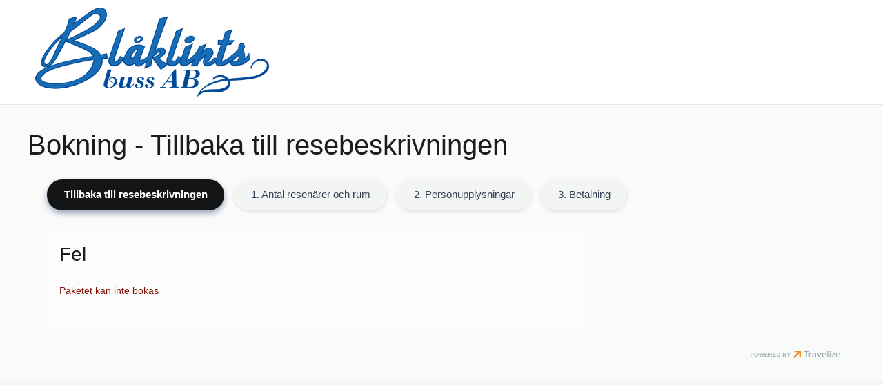

--- FILE ---
content_type: text/css
request_url: https://blaklintsbuss.se/uploadintern/css/BLAKLINT-renderBookingVersion-251107-85333.css
body_size: 25570
content:
@font-face{font-family:'icons-travelize';src:url('/scripts/icons-travelize.ttf?yok4gz') format('truetype'),url('/scripts/icons-travelize.woff?yok4gz') format('woff'),url('/scripts/icons-travelize.svg?yok4gz#icons-travelize') format('svg');font-weight:normal;font-style:normal;font-display:block}[data-icon]:before,[class^="icon-"]:before,[class*=" icon-"]:before{font-family:'icons-travelize'!important;speak:never;font-style:normal!important;font-weight:normal;font-variant:normal;text-transform:none;line-height:1;-webkit-font-smoothing:antialiased;-moz-osx-font-smoothing:grayscale;letter-spacing:normal;word-wrap:normal;white-space:nowrap;direction:ltr;text-rendering:optimizeLegibility}[data-icon]:before{content:attr(data-icon)}[data-icon],[data-icon]:before,[class^="icon-"],[class^="icon-"]:before,[class*=" icon-"],[class*=" icon-"]:before{display:inline-block;vertical-align:baseline;line-height:1}.icon-travelize:before{content:"\e007"}.icon-travelize-over:before{content:"\e016"}.icon-search:before{content:"\e001"}.icon-menu:before{content:"\2261"}.icon-star:before{content:"\2a"}.icon-star-half:before{content:"\bd"}.icon-star-non:before{content:"\b0"}.icon-plus:before{content:"\2b"}.icon-prev:before{content:"\ab"}.icon-next:before{content:"\bb"}.icon-back:before{content:"\2190"}.icon-forward:before{content:"\2192"}.icon-calendar:before{content:"\e020"}.icon-pdf:before{content:"\e01e"}.icon-tel:before{content:"\e01b"}.icon-arrow-down:before{content:"\25bc"}.icon-arrow-right:before{content:"\25b6"}.icon-mail:before{content:"\25b7"}.icon-printer:before{content:"\e954"}.icon-close:before{content:"\78"}.icon-page:before{content:"\e01d"}.icon-mobile:before{content:"\e004"}.icon-tablet:before{content:"\e005"}.icon-desktop:before{content:"\e006"}.icon-image:before{content:"\e002"}.icon-images:before{content:"\25a3"}.icon-rss:before{content:"\e008"}.icon-rss,.icon-rss:before{color:#e15a00}.icon-facebook:before{content:"\e00e"}.icon-facebook,.icon-facebook:before{color:#4172b8}.icon-twitter:before,.icon-x:before{content:"\f596"}.icon-twitter,.icon-twitter:before,.icon-x,.icon-x:before{color:#000}.icon-tiktok:before{content:"\f597"}.icon-tiktok,.icon-tiktok:before{color:#000}.icon-youtube:before{content:"\e000"}.icon-youtube,.icon-youtube:before{color:#f00}.icon-instagram:before{content:"\e602";color:#e4405f}.icon-snapchat:before{content:"\e953"}.icon-snapchat,.icon-snapchat:before{color:#fffc00}.icon-flickr:before{content:"\e609"}.icon-flickr,.icon-flickr:before{color:#0063dc}.icon-pinterest:before{content:"\e600"}.icon-pinterest,.icon-pinterest:before{color:#bd081c}.icon-tripadvisor:before{content:"\e601"}.icon-tripadvisor,.icon-tripadvisor:before{color:#00af87}.icon-linkedin:before{content:"\eaca"}.icon-linkedin,.icon-linkedin:before{color:#0077b5}.icon-cancel-circle:before{content:"\e616"}.icon-checkmark-circle:before{content:"\e617"}.icon-checkmark:before{content:"\f00c"}.icon-hour-glass:before{content:"\e938"}.icon-creditcard:before{content:"\e035"}.icon-pushpin:before{content:"\e60c"}.icon-package:before{content:"\e024"}.icon-info:before{content:"\69"}.icon-info-2:before{content:"\49"}.icon-filter:before{content:"\e92b"}.icon-flight:before{content:"\e03e"}.icon-ship:before{content:"\f21a"}.icon-single:before{content:"\e025"}.icon-group:before{content:"\e023"}.icon-food:before{content:"\e612"}.icon-bowl:before{content:"\e937"}.icon-coffee:before{content:"\f0f4"}.icon-monument:before{content:"\f19c"}.icon-terrain:before{content:"\e902"}.icon-nature-people:before{content:"\e901"}.icon-flower:before{content:"\e951"}.icon-map:before{content:"\e94c"}.icon-location:before{content:"\e60d"}.icon-compass:before{content:"\e92c"}.icon-earth:before{content:"\e040"}.icon-home:before{content:"\e01f"}.icon-package:before{content:"\e024"}.icon-cart:before{content:"\e90a"}.icon-time:before{content:"\e924"}.icon-sun:before{content:"\f185"}.icon-snow:before{content:"\f2dc"}.icon-bell:before{content:"\e952"}.icon-checklist:before{content:"\e02c"}.icon-enlarge:before{content:"\e985"}.icon-gmd-flight:before{content:"\e918"}.icon-gmd-flight-takeoff:before{content:"\e922"}.icon-gmd-flight-land:before{content:"\e921"}.icon-gmd-bus:before{content:"\e91b"}.icon-gmd-shuttle:before{content:"\e91a"}.icon-gmd-car:before{content:"\e919"}.icon-gmd-train:before{content:"\e91d"}.icon-gmd-boat:before{content:"\e91c"}.icon-gmd-bike:before{content:"\e941"}.icon-gmd-run:before{content:"\e944"}.icon-gmd-walk:before{content:"\e945"}.icon-gmd-beach:before{content:"\e94d"}.icon-gmd-golf:before{content:"\e94e"}.icon-gmd-casino:before{content:"\e94f"}.icon-gmd-hotel:before{content:"\e93d"}.icon-gmd-pool:before{content:"\e940"}.icon-gmd-bath:before{content:"\e93f"}.icon-gmd-spa:before{content:"\e93e"}.icon-gmd-gym:before{content:"\e94b"}.icon-gmd-pram:before{content:"\e947"}.icon-gmd-childcare:before{content:"\e948"}.icon-gmd-time:before{content:"\e924"}.icon-gmd-star-circle:before{content:"\e923"}.icon-fa-print:before{content:"\f02f"}.icon-fa-calendar:before{content:"\f073"}.icon-fa-certificate:before{content:"\f0a3"}.icon-tag-left:before{content:"\e029"}.icon-reception:before{content:"\f2dd"}.icon-flight-up:before{content:"\f9ab"}.icon-flight-down:before{content:"\f9ba"}.icon-skiing-downhill:before{content:"\f9ac"}.icon-skiing-crosscountry:before{content:"\f9ca"}.icon-video-outlined:before{content:"\f561"}.icon-daylight:before{content:"\f562"}.icon-nighttime:before{content:"\f563"}.icon-video-filled:before{content:"\f564"}.icon-sailing:before{content:"\f565"}.icon-snowmobile:before{content:"\f566"}.icon-temperature:before{content:"\f567"}.icon-water-waves:before{content:"\f568"}.icon-filter-values:before{content:"\f569"}.icon-open-newwindow:before{content:"\f570"}.icon-sort-values:before{content:"\f571"}.icon-gymnastics:before{content:"\f572"}.icon-time-schedule:before{content:"\f573"}.icon-info-sans-serif:before{content:"\f574"}.icon-discount:before{content:"\f575"}.icon-heart-filled:before{content:"\f576"}.icon-heart-outlined:before{content:"\f577"}.icon-fullscreen:before{content:"\f578"}.icon-menu-dots-horizontal:before{content:"\f579"}.icon-menu-dots-vertical:before{content:"\f580"}.icon-percentage:before{content:"\f581"}.icon-horse-riding:before{content:"\f582"}.icon-horse-head:before{content:"\f583"}.icon-music-note:before{content:"\e959"}.icon-microphone:before{content:"\e958"}.icon-movie:before{content:"\e95a"}.icon-theatre:before{content:"\e95d"}.icon-icecream:before{content:"\f584"}.icon-kitesurf:before{content:"\f585"}.icon-liquor:before{content:"\f586"}.icon-wine:before{content:"\f587"}.icon-cocktail:before{content:"\f588"}.icon-pizza:before{content:"\f589"}.icon-burger:before{content:"\f590"}.icon-diving:before{content:"\f591"}.icon-yoga:before{content:"\f592"}.icon-motorsport:before{content:"\f593"}.icon-tennis:before{content:"\f594"}.icon-kayaking:before{content:"\f595"}.no-typeicon [data-icon]:before,.no-typeicon [class^="icon-"]:before,.no-typeicon [class*=" icon-"]:before{content:""!important;font-family:Arial,Helvetica,sans-serif}.icon-travelize,.id-travelize-link,.id-travelize-link:hover{color:#a9b1b7}.icon-travelize-over{color:#f68e1f}html,body,div,span,applet,object,iframe,h1,h2,h3,h4,h5,h6,p,blockquote,pre,a,abbr,acronym,address,big,cite,code,del,dfn,em,img,ins,kbd,q,s,samp,small,strike,strong,sub,sup,tt,var,b,u,i,center,dl,dt,dd,ol,ul,li,fieldset,form,label,legend,table,caption,tbody,tfoot,thead,tr,th,td,article,aside,canvas,details,embed,figure,figcaption,footer,header,menu,nav,output,ruby,section,summary,time,mark,audio,video{margin:0;padding:0;font-size:100%;font:inherit;vertical-align:baseline}article,aside,details,figcaption,figure,footer,header,menu,nav,section{display:block}*:focus-visible:not(.cke_editable):not(.cke_contents){outline:2px solid #000!important;outline-offset:-2px}body{line-height:1}blockquote,q{quotes:none}blockquote:before,blockquote:after,q:before,q:after{content:'';content:none}img,fieldset,legend{border:0}html{font-family:sans-serif;-ms-text-size-adjust:100%;-webkit-text-size-adjust:100%}body{margin:0}article,aside,details,figcaption,figure,footer,header,main,menu,nav,section,summary{display:block}audio,canvas,progress,video{display:inline-block;vertical-align:top}audio:not([controls]){display:none;height:0}progress{vertical-align:baseline}template,[hidden]{display:none}a{background-color:transparent;-webkit-text-decoration-skip:objects}a:active,a:hover{outline-width:0}abbr[title]{border-bottom:none;text-decoration:underline;text-decoration:underline dotted}b,strong{font-weight:inherit}b,strong{font-weight:bolder}dfn{font-style:italic}h1{font-size:2em;margin:.67em 0}mark{background-color:transparent}small{font-size:80%}sub,sup{font-size:75%;line-height:0;position:relative;vertical-align:baseline}sub{bottom:-0.25em}sup{top:-0.5em}img{border-style:none}svg:not(:root){overflow:hidden}code,kbd,pre,samp{font-family:monospace,monospace;font-size:1em}figure{margin:1em 40px}hr{box-sizing:content-box;height:0;overflow:visible}button,input,select,textarea{font:inherit;margin:0}optgroup{font-weight:bold}button,input{overflow:visible}button,select{text-transform:none}button,html [type="button"],[type="reset"],[type="submit"]{-webkit-appearance:button}button::-moz-focus-inner,[type="button"]::-moz-focus-inner,[type="reset"]::-moz-focus-inner,[type="submit"]::-moz-focus-inner{border-style:none;padding:0}button:-moz-focusring,[type="button"]:-moz-focusring,[type="reset"]:-moz-focusring,[type="submit"]:-moz-focusring{outline:1px dotted ButtonText}fieldset{border:1px solid silver;margin:0 2px;padding:.35em .625em .75em}legend{box-sizing:border-box;color:inherit;display:table;max-width:100%;padding:0;white-space:normal}textarea{overflow:auto}[type="checkbox"],[type="radio"]{box-sizing:border-box;padding:0}[type="number"]::-webkit-inner-spin-button,[type="number"]::-webkit-outer-spin-button{height:auto}[type="search"]{-webkit-appearance:textfield;outline-offset:-2px}[type="search"]::-webkit-search-cancel-button,[type="search"]::-webkit-search-decoration{-webkit-appearance:none}::-webkit-input-placeholder{color:inherit;opacity:.54}::-webkit-file-upload-button{-webkit-appearance:button;font:inherit}address{display:inline}dt,dd{display:inline-block;vertical-align:top}dt{font-family:'Roboto',sans-serif;font-weight:500}dt:after,dt::after{content:":"}a{outline:none}i,img,object,embed,video{font-style:italic}em{font-style:oblique}pre{white-space:pre;white-space:pre-wrap}q{quotes:'\201C' '\201D' '\2018' '\2019'}input,textarea{font-family:inherit;font-size:100%;margin:0}select{background-color:#fff}input[type="text"],input[type="email"],input[type="tel"],input[type="number"],textarea{-webkit-appearance:none;-moz-appearance:none;-ms-appearance:none;appearance:none;outline:0 none;box-shadow:none}textarea{vertical-align:top}img::selection{background:none transparent}img::-moz-selection{background:none transparent}table{page-break-inside:auto}tr{page-break-inside:avoid;page-break-after:auto}th{text-align:left}blockquote{font-family:'Roboto',sans-serif;font-weight:400;text-transform:none;font-style:italic;font-size:1.5em;line-height:1.333;margin:0 .75em 0 .75em;padding-top:.333em;padding-bottom:.333em}ul,ol,dl{list-style-position:outside;padding:.375em 0;margin:0 0 0 1.5em}li{padding:.375em 0;margin:0}li p:last-child{padding-bottom:0;margin-bottom:0}ul.no-bullets{list-style:none}dl{list-style:none;padding-left:0;padding-right:0;margin-left:0;margin-right:0}dt,dd{display:block}dt{margin-top:.75em}dt:first-child{margin-top:0}img{max-width:100%;height:auto;-ms-interpolation-mode:bicubic;font-size:12px;font-size:1.2rem}figure{position:relative}figure img,figure object,figure embed,figure video{max-width:100%;display:block}a,a span{cursor:pointer}label,select,button,input[type="button"],input[type="reset"],input[type="submit"],tr[onclick]{cursor:default}button[disabled],input[disabled]{cursor:default}abbr{cursor:help}hr{height:0;padding:0;margin:1em 0;border:none;border-top:1px solid silver;border-bottom:1px solid rgba(255,255,255,.75);width:100%;display:block;overflow:hidden}a{text-decoration:none}a:hover{text-decoration:underline}h1 a:hover,h2 a:hover,h3 a:hover,h4 a:hover,h5 a:hover,h6 a:hover{text-decoration:none}a,input[type="text"],input[type="password"],textarea,select{outline:0 none}textarea{box-sizing:border-box;max-width:100%}.ie9 img{width:auto}.lte8 img{width:inherit;max-width:none}picture{display:block;line-height:0}.resetfloat:after,.clearfix:after,.wrapper-inner:after{visibility:hidden;display:block;font-size:0;content:" ";clear:both;height:0}.resetfloat,.clearfix,.wrapper-inner{display:inline-block}.resetfloat,.clearfix,.wrapper-inner{display:block;zoom:1}.clear{content:".";display:block;height:0;clear:both;visibility:hidden}.nowrap,.date,.time,.postal-code{white-space:nowrap}.bookformmain{text-align:left;margin-bottom:15px}.bookformmain-row2col{text-align:center;display:block}.bookformmain-row2col-col{vertical-align:top;padding:0;width:32em;max-width:100%;margin:0 auto;text-align:left;display:inline-block}.bookformmain-row2col-col{min-width:49%;padding-right:1%}.bookingbox{width:94%;padding:10px 3% 10px 3%;border-style:solid;border-width:1px;margin-bottom:10px;margin-top:20px}.bookingbox h2{margin-top:0}.bookingbox-row{padding:0;margin:0 0 8px 0;clear:both}.bookingbox-row-indent{margin-left:28%!important;padding-left:1.6%}.bookingbox iframe{border:none}.bookingbox-key,.bookingbox-value{display:inline;display:inline-block;vertical-align:top}.bookingbox-key,.BookingLabel{width:28%;text-align:right;padding-right:1%;overflow:hidden;overflow-wrap:break-word;overflow-wrap:anywhere;-webkit-hyphens:auto;-moz-hyphens:auto;hyphens:auto}.bookingbox-value{width:70%}.BookingLabel{vertical-align:middle;display:inline-block}.classinput{width:61%;border-style:solid;border-width:1px;padding:4px;vertical-align:top}.bookingbox-row select.tel-prefix-input{width:125px}.bookingbox-row input.tel-suffix-input{max-width:calc(61% - 125px)}p.BookingLabel{margin:0 0 0 0;padding:0 10px 0 0;display:inline-block;float:left}.booking-info{margin:0;padding:0 10px 0 0;width:68%;float:right}.booking-info.included-info{display:flex;flex-direction:column}.booking-rightbox{width:68%;float:left;margin:0 0 0 1%}.classinput:focus{border-style:solid;border-width:1px}.classinput.form-item-error{border-style:solid;border-width:2px;width:61%}.bookingbox-row select,.bookingbox-row select.form-item-error{width:63%}.bookingbox-row select.narrow-select,.bookingbox-row select.narrow-select.form-item-error{width:31%}select.displayroomselection,.paxselect{width:80px}select.displayroomselection{margin-right:8px;font-size:1em;margin-bottom:8px}.bookingbox-row .validationerror{display:block;margin-left:29%;margin-bottom:4px}.stepsubmit{text-align:right}.requiredfield-asterisk{padding:0 4px 0 4px;text-decoration:none;cursor:pointer;vertical-align:top}.requiredfield-asterisk-valid-icon{color:LimeGreen}.requiredfield-asterisk-invalid-icon{color:Red}.bookingbox-row-indent a.instruction-copy:hover{background-color:transparent}.pricetable_c1{width:70%;text-align:left;vertical-align:top}.pricetable_c2{width:30%;text-align:right}.Inputtable_c1{width:30%;text-align:right;vertical-align:top}.Inputtable_c2{width:70%;text-align:left;vertical-align:top}.Inputtable_c2_right{width:70%;text-align:right}.text-align-right{text-align:right}.bookingbox-row select.paxselect,.booking-rightbox table select,.bookingbox-row .roomselect{width:80px}.bookingbox-row .roomselect{margin-right:.375em}.booking-cabins{margin-bottom:12px}.booking-cabins select{width:60px;margin-right:8px}.booking-cabins-row{margin-bottom:6px}.bookingbox-grid-container{padding:5px 10px 20px 10px;border-style:solid;border-width:1px;margin-top:20px;margin-bottom:20px}.bookingbox-grid-container .BookingLabel{width:28%;text-align:left;margin-bottom:5px;margin-top:15px}.bookingbox-grid2-cell select,.bookingbox-grid3-cell select,.bookingbox-grid4-cell select,.bookingbox-grid5-cell select{width:90%}.bookingbox-grid2-row,.bookingbox-grid3-row,.bookingbox-grid4-row,.bookingbox-grid5-row,.bookingbox-grid6-row{width:100%;padding-bottom:4px;margin-bottom:4px;border-bottom-style:solid;border-bottom-width:1px}.bookingbox-grid2-row:last-child,.bookingbox-grid3-row:last-child,.bookingbox-grid4-row:last-child,.bookingbox-grid5-row:last-child,.bookingbox-grid6-row:last-child{border-bottom:none}.bookingbox-grid2-cell,.bookingbox-grid3-cell,.bookingbox-grid4-cell,.bookingbox-grid5-cell,.bookingbox-grid6-cell{padding:.5%;float:left;min-width:1px}.bookingbox-grid2-header-row,.bookingbox-grid3-header-row,.bookingbox-grid4-header-row,.bookingbox-grid5-header-row,.bookingbox-grid6-header-row{margin-bottom:0;padding-bottom:0}.bookingbox-grid4-cell-1{width:46%}.bookingbox-grid4-cell-2{width:13.5%}.bookingbox-grid4-cell-3{width:29%}.bookingbox-grid4-cell-4{width:7.5%}.bookingbox-grid5-cell img{max-width:100%}.bookingbox-grid5-cell-1{width:20%}.bookingbox-grid5-cell-1 a{display:block}.bookingbox-grid5-cell-2{width:45%}.bookingbox-grid5-cell-3{width:14%}.bookingbox-grid5-cell-4{width:9%}.bookingbox-grid5-cell-5{width:7%;padding-top:5px}.bookingbox-grid5-header-row .bookingbox-grid5-cell-5{padding-top:.5%}.bookingbox-grid6-cell{width:15%}.bookingbox-brochure{text-align:center}.bookingbox-brochure .bookingbox-grid3-cell{clear:none;max-width:100%;margin-left:auto;margin-right:auto}.bookingbox-brochure .bookingbox-grid3-cell-1{width:21%}.bookingbox-brochure .bookingbox-grid3-cell-2{width:72%;text-align:left}.bookingbox-brochure .bookingbox-grid3-cell-3{width:4%;text-align:left}.bookingbox-brochure .bookingbox-grid3-header-row .bookingbox-grid3-cell{width:auto}.bookingbox-brochure .bookingbox-grid3-header-row .bookingbox-grid3-cell-1{clear:left}.bookingbox-brochure .bookingbox-grid3-header-row .bookingbox-grid3-cell-3{float:right;clear:right}.booking-package2-row{margin-bottom:10px}.booking-package2-header-hotel{display:inline-block;float:left}.booking-package2-header-dates{float:left;padding-left:15px;display:inline-block}.booking-package2-flightinfo-container{width:44%;margin-right:1%;float:left}.booking-package2-rooms{width:34%;margin-right:1%;float:left}.booking-package2-price{width:20%;float:left}.booking-package2-container h3{margin:0;margin-bottom:6px;padding:0;border-bottom-style:solid;border-bottom-width:1px}.booking-package2-priceinformation-modal{display:none;margin-top:6px;width:98%;padding:1%;border-top-style:solid;border-top-width:1px;border-bottom-style:solid;border-bottom-width:1px;clear:both}.booking-package2-priceinformation-modal .popupItems{width:100%}.booking-package2-priceinformation-modal .closewindow{display:block;overflow:hidden;cursor:pointer;background-repeat:no-repeat;background-position:left top}.booking-package2-priceinformation-modal .tablePriceInfo{width:100%}.booking-package2-priceinformation-modal .col1{width:50%}.booking-package2-priceinformation-modal .col2{width:25%}.booking-package2-priceinformation-modal .col3{width:25%}.booking-package2-rooms select{width:95%}.popupItems_content .closewindow{text-align:right}.popupItems{position:static;width:100%}.popupItems_content .link{float:right}.content-extra-row{margin-left:.75em}@media screen and (max-width:650px){.booking-package2-header-hotel{display:block;float:none;margin-bottom:0}.booking-package2-header-dates{margin-top:0;padding-left:0;display:block;float:none;text-align:left}.booking-package2-flightinfo-container{width:100%;margin-right:0;float:none;margin-bottom:8px}.booking-package2-rooms{width:100%;margin-right:0;float:none;margin-bottom:8px}.booking-package2-price{width:100%;float:none;text-align:right}h3.booking-package2-price-total{margin-top:12px;border-bottom-style:solid;border-bottom-width:1px}.booking-package2-row{padding-bottom:8px;border-bottom-style:solid;border-bottom-width:1px}.content-extra-row{margin-left:0}}@media screen and (max-width:545px),(min-width:651px) and (max-width:785px){.bookingbox-key,.bookingbox-value,.BookingLabel{width:100%;padding:0;text-align:left}.booking-info,p.booking-info{width:100%;padding:0}.classinput{width:90%;padding:4px}.bookingbox-row input.tel-suffix-input{max-width:calc(89% - 125px)}.bookingbox-row select{width:90%}.booking-cabins-row select{width:60px}.booking-cabins-container .booking-rightbox{width:100%}.classinput.form-item-error{width:90%;padding:4px}.bookingbox-row .validationerror{display:block;margin-left:0}.bookingbox-row select.form-item-error{width:90%}.bookingbox-row-indent{margin-left:0!important;padding-left:0}.bookingbox-grid2-header-row,.bookingbox-grid3-header-row,.bookingbox-grid4-header-row,.bookingbox-grid5-header-row{display:none}.bookingbox-grid-container .BookingLabel{margin-bottom:5px;padding-bottom:5px;margin-top:15px;text-align:left;width:100%;border-bottom-style:solid;border-bottom-width:1px}.bookingbox-grid4-cell-1{width:99%;clear:both}.bookingbox-grid4-cell-2,.bookingbox-grid4-cell-3{width:42%}.bookingbox-grid4-cell-4{width:10%}.bookingbox-grid5-cell-1,.bookingbox-grid5-cell-2{width:99%;clear:both}.bookingbox-grid5-cell-3{width:42%}.bookingbox-grid5-cell-4{width:25%}.bookingbox-grid5-cell-5{width:30%;text-align:right}.bookingbox-brochure .bookingbox-grid3-row{position:relative}.bookingbox-brochure .bookingbox-grid3-cell{float:none;display:inline-block;vertical-align:top;box-sizing:border-box}.bookingbox-brochure .bookingbox-grid3-cell:empty{display:none}.bookingbox-brochure .bookingbox-grid3-cell-1{width:100px;width:10rem}.bookingbox-brochure .bookingbox-grid3-cell-2{width:23.2em;padding-right:1.3em}.bookingbox-brochure .bookingbox-grid3-cell-3{width:1.3em;position:absolute;top:0;right:0}}@media screen and (max-width:330px){.classinput{width:85%;padding:4px}.classinput.form-item-error{width:85%;padding:4px}.bookingbox-row select.form-item-error{width:85%}}.wrapper,#wrapper{margin:0 auto;max-width:1280px}#content,#content-wide{float:left}#sidebar{float:right}.section{margin-bottom:0}.content-extra-row{float:left;clear:both;margin:0}@media screen and (min-width:1px){.wrapper,#wrapper{width:100%}#content{width:62%;padding:0 2% 0 2%}#content-wide{width:94%}.content-extra-row{width:62%;padding:0 2% 0 2%}#sidebar{width:30%;padding:0 2% 0 0}}@media screen and (max-width:650px){textarea:focus,select:focus,input:not([type=submit]):not([type=file]):not([type=button]):focus{font-size:16px}#content{width:96%;float:none}#sidebar{width:96%;padding:0 2% 0 2%;float:none}.content-extra-row{width:96%;padding:0 2% 0 2%;float:none}#content,#content-wide,#header,#sidebar,.widget,#footer,.content-extra-row{-webkit-border-radius:0;-moz-border-radius:0;border-radius:0}}@media screen and (max-width:420px){#content{width:94%;padding:0 3% 0 3%;float:none}#sidebar{width:94%;padding:0 3% 0 3%;float:none}.content-extra-row{width:94%;padding:0 3% 0 3%;float:none}}@media screen and (max-width:320px){#content{width:92%;padding:0 4% 0 4%}#sidebar{width:92%;padding:0 4% 0 4%}.content-extra-row{width:92%;padding:0 4% 0 4%}}#paxpriceinformationTable{width:100%;border-collapse:collapse}.booking-payinfo-icon{font-size:.8em;line-height:1.25;margin-right:.375em}@media screen and (max-width:545px),(min-width:651px) and (max-width:785px){.bookingbox-grid2-row,.bookingbox-grid3-row,.bookingbox-grid4-row,.bookingbox-grid5-row,.bookingbox-grid6-row{padding-bottom:2em;margin-bottom:2em}}.bookingbox-grid5-cell{text-align:center}.bookingbox-grid5-cell-2{text-align:left}.bookingbox-grid5-cell-3{text-align:right}.bookingbox-grid5-cell-key{display:inline-block!important;position:absolute;top:-9999em;left:-9999em}@media screen and (max-width:545px),(min-width:651px) and (max-width:785px){.bookingbox-grid5-cell{padding-top:0;padding-bottom:0}.bookingbox-grid5-cell-key{display:inline-block!important;position:static;top:0;left:0;padding-right:.25em;white-space:nowrap}.bookingbox-grid5-cell-key:after{content:'\003A';margin-left:-0.2em}.bookingbox-grid5-cell-1{margin-bottom:.75em}.bookingbox-grid5-cell-3{text-align:left}.bookingbox-grid5-cell-5{text-align:right;white-space:nowrap}.bookingbox-grid5-cell-5-key{vertical-align:middle}.bookingbox-grid5-cell-5 .classinput[type="checkbox"]{width:auto;display:inline-block;vertical-align:middle}}.bookingbox-row_content-wide .bookingbox-key,.bookingbox-row_content-wide .BookingLabel{width:auto;max-width:100%;clear:both;padding-left:0;padding-right:0;padding-bottom:.375em;text-align:left}.bookingbox-row_content-wide .BookingLabel{display:block}.bookingbox-row_content-wide p.booking-info,.bookingbox-row_content-wide .booking-rightbox{width:auto;max-width:100%;clear:both;padding-left:0;padding-right:0}.bookingbox-row_content-column{box-sizing:border-box;display:flex;flex-flow:row wrap;gap:1.5em}.bookingbox-col{box-sizing:border-box;display:inline-block;white-space:nowrap;flex:1 1 auto}.bookingbox-col:last-child{flex:1 1 auto}.bookingbox-row.bookingbox-row_content-column:before,.bookingbox-row.bookingbox-row_content-column:after{display:none}.bookingbox-col .bookingbox-key,.bookingbox-col .BookingLabel{box-sizing:border-box;display:block;width:auto;max-width:100%;float:none;clear:none;padding-left:0;padding-right:0;padding-bottom:.375em;text-align:left}.bookingbox-col p.booking-info,.bookingbox-col .booking-rightbox,.bookingbox-col .classinput{box-sizing:border-box;width:auto;max-width:100%;float:none;clear:none}.bookoptions-item.no-image .bookoptions-desc{padding-left:0;max-width:100%}.accordiontoggle-panel-contracted{display:none}.altapay{.payment{background-color:#fff;border:1px solid rgba(0,0,0,.16);border-radius:4px;box-shadow:#32325d40 0 2px 5px -1px;margin-bottom:20px;margin-top:20px;min-height:300px;padding:20px 40px;max-width:400px}.payment-card{display:flex;flex-direction:column;justify-content:space-between;gap:20px}#payment-methods-list{width:100%;gap:10px}.payment-item-container{align-items:center;background-color:#fff;border:1px solid rgba(0,0,0,.08);border-radius:8px;box-shadow:#32325d40 0 2px 5px -1px;display:flex;justify-content:space-between;padding:12px 16px}.payment-item-container input{margin:0}.payment-item-container input[type="radio"]{-webkit-appearance:none;-moz-appearance:none;appearance:none;background-clip:content-box;background-color:transparent;border:1px solid dimgrey;border-radius:50%;display:inline-block;height:18px;padding:3px;width:18px}.payment-item-container input[type="radio"]:checked{background-color:dimgrey;border:1px solid dimgrey}}.PensioEmbeddedPaymentWindowBackground{z-index:999}.form-row,.form-row *{box-sizing:content-box}.form-row{margin-bottom:0;clear:both}.form-row.form-row-hr{background-color:#e4e7e7;display:block;height:1px;margin-top:10px;margin-bottom:15px}ul.form-item,ul.form-item li{list-style:none;padding:0;margin:0;display:block}ul.form-item li{float:left;width:33.333%;min-width:11.5em;max-width:100%;padding-bottom:.281em}ul.form-item li:last-child{padding-bottom:0}.form-item,ul.form-item{float:left;padding:5px 5px 5px 0;margin-right:5px;margin-bottom:5px;margin-top:5px;text-align:left}.form-item + ul.form-item{padding-top:0;margin-top:0}.form-item label,.form-item-label{float:left;clear:both;width:8.5em;margin-bottom:.25em;padding-right:.625em}.form-item .form-input-text{width:12em}.form-item select.form-input,.form-item-select{min-width:12.5em}.form-item .form-input-textarea{width:23em;margin:0}.form-item .input-left{text-align:right;float:left;padding-right:10px}.form-item label.label-right{width:auto;float:left;text-align:left;clear:none}.form-item .input-left + .label-right{float:none}.form-item-wide{width:19em}.form-item-wide .form-input-text{width:17.5em}.form-item .form-input-wide{width:17.5em}.form-item-medium{width:8em}.form-item-medium .form-input-text{width:7.5em}.form-item .form-input-medium{width:7.5em}.form-item-narrow{width:6.25em}.form-item-narrow .form-input-text{width:5em}.form-item .form-input-narrow{width:5em}.form-item.form-item-singleline{padding-top:1.5em}.form-item.form-item-indent{width:calc(100% - (8.5em + 0.625em));padding-left:calc(8.5em + 0.625em);padding-right:0;margin-left:0;margin-right:0}.form-container h1{font-size:28px;font-family:'Roboto',sans-serif;font-weight:500;margin:0 0 12px 0}.form-container h2{font-size:22px;font-family:'Roboto',sans-serif;font-weight:500;margin:0 0 12px 0}.form-container h3{font-size:18px;font-family:'Roboto',sans-serif;font-weight:500;margin:0 0 12px 0}.form-container-toggable{display:none}.form-container-toggler{margin:0;padding:0;margin-top:5px;margin-bottom:5px;background-color:transparent;border:0;color:#004680}.form-container-toggler,.requiredfield-asterisk{cursor:default}.form-container-toggler:hover{text-decoration:underline}.form-row-buttons{text-align:right;padding:5px;margin-bottom:10px;margin-top:10px}.requiredfield-asterisk{display:inline-block;vertical-align:top;font-size:.857em;font-family:'Roboto',sans-serif;font-weight:500;text-decoration:none;color:#821003;padding:0 .333em}.requiredfield-asterisk:empty{display:none}.form-item .form-input-text.form-item-error,.form-item .form-input-password.form-item-error,.form-item .form-input-textarea.form-item-error{border:1px solid #821003}.validationerror{color:#821003}h2.validationerror{color:#821003;background-color:#f3f5f5;padding-left:10px;border:1px solid #e4e7e7}p.validationerror{font-family:'Roboto',sans-serif;font-weight:500}.form-item .validationerror{display:inline-block;vertical-align:top;padding-top:2px;padding-left:0;font-family:'Roboto',sans-serif;font-weight:500}.ie8 .form-input-password{font-family:Arial,sans-serif}@media screen and (max-width:980px){.form-item .validationerror{display:block;padding-left:126px}}@media screen and (max-width:480px){.form-item{width:95%;padding:5px 5px 5px 0;margin-right:5px;margin-bottom:5px;margin-top:5px;float:left}.form-item label{display:block;clear:both;text-align:left;margin-bottom:4px;float:none;padding-right:10px}.form-item .input-left{width:auto}.form-item label.no-clear{clear:none;float:left}.form-item.form-item-indent{padding-left:0;width:90%}.form-item .form-input-text,.form-item .form-input-textarea{width:85%}.form-input-text.form-input-narrow{width:80px}.form-item .validationerror{padding-left:0}}@media screen and (max-width:320px){.form-item label.no-clear{clear:both;float:none}}body{background-color:#f3f5f5}.id-wrapper-header,.id-wrapper-header:nth-child(1n),body.show-offcanvas .id-wrapper-header,body.show-offcanvas .id-wrapper-header:nth-of-type(1n){background-color:#fff;border-bottom:1px solid #e4e7e7}.mode-standard.banner-pos-header-slider,body.show-offcanvas .mode-standard.banner-pos-header-slider,body.show-offcanvas .mode-standard.banner-pos-header-slider:nth-of-type(1n),.mode-standard.banner-pos-header-slider .slider-controls{background-color:#fff}.id-wrapper-search,.id-wrapper-search:nth-child(1n),body.show-offcanvas .id-wrapper-search,body.show-offcanvas .id-wrapper-search:nth-of-type(1n),.id-wrapper-search .loadingwrap-bg{background-color:#e4e7e7}.id-wrapper-search{box-shadow:inset 0 1px 0 0 rgba(0,0,0,.12),inset 0 -1px 0 0 rgba(0,0,0,.12)}.id-wrapper-body,.id-wrapper-body:nth-child(1n),.id-wrapper-heading,.id-wrapper-heading:nth-child(1n),.id-wrapper-anchormenu,.id-wrapper-anchormenu:nth-child(1n),.id-wrapper-utilitybar,.id-wrapper-utilitybar:nth-child(1n),.id-attachedpagelist,.id-offcanvas-nav-mobile-header + .wrapper:not(.not-layout1){background-color:#fff}.attached-page-tourlist-wrapper,.attached-page-tourlist-wrapper:nth-child(1n),.attached-page-tourlist-wrapper .pagination-info{background-color:#f3f5f5}.attached-page-tourlist-wrapper .pagination-info{text-shadow:2px 0 0 #f3f5f5,-2px 0 0 #f3f5f5,4px 0 0 #f3f5f5,-4px 0 0 #f3f5f5,6px 0 0 #f3f5f5,-6px 0 0 #f3f5f5}hr{border-top-color:#e4e7e7}.inlay-image{background-position:50% 50%;background-repeat:no-repeat;background-size:contain;box-shadow:inset 0 0 2px 0 #e4e7e7;background-color:#f3f5f5}.no-js .inlay-image,.loading-page .inlay-image{background-image:url("/clientfiles/cm4/images/placeholder-large.png")}body{color:#595958}h1{color:#1c1c1c}h2,h3,h4,h5,h6,h1 a,h2 a,h3 a,h4 a,h5 a,h6 a,.box-title,.box-title a{color:#1c1c1c}a,h1 a:hover,h2 a:hover,h3 a:hover,h4 a:hover,h5 a:hover,h6 a:hover,a.box-title:hover,.box-title a:hover{color:#004680}.searchbox-text .button-search:hover{color:#004680}.sidebar .main-section-inner{background-color:transparent}.red,.full,.icon-required{color:#821003}.requiredfield-asterisk{color:#821003}.secondary-menu a.active,.secondary-menu a.active:hover{color:#005499}.txtcolor1{color:#005499}.txtcolor2{color:#141516}.txtcolor3{color:#9d7326}.preamble{color:#595958;color:rgba(89,89,88,.75)}mark,.highlight{color:#005499}.block-skin-a{background-color:#f3f5f5}.table-skin-a th,.table-skin-a td,.list-skin-a li,.list-skin-a li:first-child{border:1px dotted #e4e7e7;border-color:#e4e7e7;border-color:rgba(89,89,88,.2)}table.table-skin-a thead tr,.id-content table.table-skin-a thead tr{border-color:#e4e7e7;border-color:rgba(89,89,88,.15)}.table-skin-a,.table-skin-a tbody,.list-skin-a{box-shadow:inset 0 0 0 1px #e4e7e7}.table-skin-a tr:nth-child(even),.list-skin-a li:nth-child(even){background-color:rgba(228,231,231,.15)}.table-skin-a tr:nth-child(even),.table-skin-a thead + tbody tr:nth-child(odd){background-color:rgba(228,231,231,.15)}.table-skin-a thead + tbody tr:nth-child(even){background-color:transparent}.table-skin-a th,.table-skin-a td:before{color:#1c1c1c}.table-skin-a th{background:#e4e7e7}.tableheader td{background-color:#141516;color:#fff}.price,.fromprice,.box-nav .fromprice,td.col-price{color:#ea5600}[class^="box-skin-"] .box-nav .fromprice,[class*=" box-skin-"] .box-nav .fromprice{padding:.187em .375em;border-style:solid;border-width:1px}[class^="box-skin-"] .box-nav .fromprice,[class*=" box-skin-"] .box-nav .fromprice,[class^="box-skin-"] .box-nav .col-price,[class*=" box-skin-"] .box-nav .col-price{background-color:#ea5600;border-color:rgba(0,0,0,.05);box-shadow:0 0 2px 0 rgba(0,0,0,.15)}[class^="box-skin-"] .box-nav .fromprice,[class*=" box-skin-"] .box-nav .fromprice,[class^="box-skin-"] .box-nav .fromprice .from,[class*=" box-skin-"] .box-nav .fromprice .from{color:#fff;color:rgba(255,255,255,.85)}[class^="box-skin-"] .box-nav .fromprice .price,[class*=" box-skin-"] .box-nav .fromprice .price,[class^="box-skin-"] .box-nav .col-price,[class*=" box-skin-"] .box-nav .col-price{color:#fff}th.col-price,.row-daybreak td.col-price{color:#1c1c1c}input:not([type=checkbox]):not([type=radio]):not([type=range]):not(.button),textarea,select{border-width:1px;border-style:solid}input:not([type=checkbox]):not([type=radio]):not([type=range]):not([type=submit]):not([type=button]):not(.button),textarea,select,input:not(.button)[disabled]:hover,textarea[disabled]:hover,select[disabled]:hover{text-shadow:none;box-shadow:none;background-image:none;border-color:#e4e7e7;border-color:rgba(37,34,34,.15)}input:not([type=checkbox]):not([type=radio]):not([type=range]):not([type=submit]):not([type=button]):not(.button):hover,textarea:hover,select:hover{text-shadow:none;box-shadow:none;background-image:none;border-color:#e4e7e7;border-color:rgba(37,34,34,.20)}input:not([type=checkbox]):not([type=radio]):not([type=range]):not([type=submit]):not([type=button]):not(.button):focus,textarea:focus,select:focus,input:not(.button):required,textarea:required,select:required,input[required]:not(.button),textarea[required],select[required]{text-shadow:none;box-shadow:none;background-image:none;border-color:#e4e7e7;border-color:rgba(37,34,34,.30)}input:not([type=checkbox]):not([type=radio]):not([type=range]):not([type=submit]):not([type=button]):not(.button):required:focus,textarea:required:focus,select:required:focus,input[required]:not(.button):focus,textarea[required]:focus,select[required]:focus{text-shadow:none;box-shadow:none;background-image:none;border-color:#252222}input:not([type=checkbox]):not([type=radio]):not([type=range]):not([type=submit]):not([type=button]):not(.button):invalid:focus,textarea:invalid:focus,select:invalid:focus{color:#821003}input:not([type=checkbox]):not([type=radio]):not([type=range]):not([type=submit]):not([type=button]):not(.button)[disabled],textarea[disabled],select[disabled]{background-color:rgba(147,146,146,.075)}input:not([type=checkbox]):not([type=radio]):not([type=range]):not([type=submit]):not([type=button]):not(.button):not(.picker__input)[readonly],textarea[readonly],select[readonly]{background-color:rgba(147,146,146,.075)}.button[type=reset]:not(.button-reset){text-shadow:none!important;box-shadow:none!important;background-image:-webkit-linear-gradient(top,rgba(0,0,0,.5) 0,rgba(0,0,0,.5) 100%)!important;background-image:linear-gradient(to bottom,rgba(0,0,0,.5) 0,rgba(0,0,0,.5) 100%)!important;color:#fff!important;border-color:transparent!important}.button,.offcanvas-nav-header a,.link-callto.button,.link-callto .button{text-shadow:1px 1px 1px rgba(0,0,0,.3);box-shadow:inset 0 1px 0 0 rgba(255,255,255,.3),0 1px 2px rgba(0,0,0,.15);background-image:-webkit-linear-gradient(top,#141516 0,#141516 100%);background-image:linear-gradient(to bottom,#141516 0,#141516 100%);color:#fff;background-color:#141516;border-color:#141516}.button:hover,.offcanvas-nav-header a:hover{text-shadow:0 0 2px rgba(0,0,0,.4);box-shadow:inset 0 1px 0 0 rgba(255,255,255,.5),0 1px 3px rgba(0,0,0,.35);background-image:-webkit-linear-gradient(top,#141516 50%,#141516 100%);background-image:linear-gradient(to bottom,#141516 50%,#141516 100%);background-color:#141516;color:#fff;border-color:#141516}.button:active,.button.active,.button.active:hover,.button.active:active,.offcanvas-nav-header a.inactive,.offcanvas-nav-header a.inactive:hover,.offcanvas-nav-header a.inactive:active{text-shadow:-1px -1px 1px rgba(0,0,0,.4),1px 1px 1px rgba(255,255,255,.1);box-shadow:inset 0 3px 6px 0 rgba(0,0,0,.15),inset 0 -1px 1px 0 rgba(255,255,255,.5),-1px -1px 2px 0 rgba(0,0,0,.2),1px 1px 2px 0 rgba(255,255,255,.15);background-image:none;background-color:#141516;color:#fff;border-color:#141516}.button-skin-a,.button-skin-a:disabled:hover,.button-skin-a:disabled:active{text-shadow:1px 1px 1px rgba(0,0,0,.3);box-shadow:inset 0 1px 0 0 rgba(255,255,255,.3),0 1px 2px rgba(0,0,0,.15);background-image:-webkit-linear-gradient(top,#004680 0,rgba(0,49,89,.65) 100%);background-image:linear-gradient(to bottom,#004680 0,rgba(0,49,89,.65) 100%);color:#fff;background-color:#004680;border-color:#003159}.button-skin-a:hover{text-shadow:0 0 2px rgba(0,0,0,.4);box-shadow:inset 0 1px 0 0 rgba(255,255,255,.5),0 1px 3px rgba(0,0,0,.35);background-image:-webkit-linear-gradient(top,#004680 50%,#003159 100%);background-image:linear-gradient(to bottom,#004680 50%,#003159 100%);background-color:#004680;color:#fff;border-color:#003159}.button-skin-a:active,.button-skin-a.active,.button-skin-a.active:hover,.button-skin-a.active:active{text-shadow:-1px -1px 1px rgba(0,0,0,.4),1px 1px 1px rgba(255,255,255,.1);box-shadow:inset 0 3px 6px 0 rgba(0,0,0,.15),inset 0 -1px 1px 0 rgba(255,255,255,.5),-1px -1px 2px 0 rgba(0,0,0,.2),1px 1px 2px 0 rgba(255,255,255,.15);background-image:none;background-color:#003159;color:#fff;border-color:#003159}.button-skin-b,.button-skin-b:disabled:hover,.button-skin-b:disabled:active{text-shadow:none;box-shadow:inset 2px 2px 8px 0 rgba(255,255,255,.96),inset -2px -2px 8px 0 rgba(228,231,231,.25);background-image:-webkit-linear-gradient(top,rgba(228,231,231,.3) 0,#fff 50%,rgba(228,231,231,.6) 51%,#f3f5f5 100%);background-image:linear-gradient(to bottom,rgba(228,231,231,.3) 0,#fff 50%,rgba(228,231,231,.6) 51%,#f3f5f5 100%);color:#595958;background-color:#fff;border-color:#e4e7e7}.button-skin-b:hover{text-shadow:none;box-shadow:inset 0 1px 0 0 rgba(255,255,255,.5);background-image:none;background-color:#f3f5f5;color:#004680;border-color:#e4e7e7}.button-skin-b:active,.button-skin-b.active,.button-skin-b.active:hover,.button-skin-b.active:active{text-shadow:none;text-shadow:1px 1px 1px rgba(255,255,255,.8);box-shadow:inset 0 3px 6px 0 rgba(0,0,0,.15),inset 0 -1px 1px 0 rgba(255,255,255,.5),-1px -1px 2px 0 rgba(0,0,0,.05),1px 1px 2px 0 rgba(255,255,255,.15);background-image:none;background-color:#e4e7e7;color:#1c1c1c;border-color:#e4e7e7}.button-skin-c,.button-skin-c:disabled:hover,.button-skin-c:disabled:active{text-shadow:1px 1px 1px rgba(0,0,0,.3);box-shadow:inset 0 1px 0 0 rgba(255,255,255,.3),0 1px 2px rgba(0,0,0,.15);background-image:-webkit-linear-gradient(top,#005499 0,#003e72 100%);background-image:linear-gradient(to bottom,#005499 0,#003e72 100%);color:#fff;background-color:#005499;border-color:#003e72}.button-skin-c:hover{text-shadow:0 0 2px rgba(0,0,0,.4);box-shadow:inset 0 1px 0 0 rgba(255,255,255,.5),0 1px 3px rgba(0,0,0,.35);background-image:-webkit-linear-gradient(top,#005499 50%,#003e72 100%);background-image:linear-gradient(to bottom,#005499 50%,#003e72 100%);background-color:#005499;color:#fff;border-color:#003e72}.button-skin-c:active,.button-skin-c.active,.button-skin-c.active:hover,.button-skin-c.active:active{text-shadow:-1px -1px 1px rgba(0,0,0,.4),1px 1px 1px rgba(255,255,255,.1);box-shadow:inset 0 3px 6px 0 rgba(0,0,0,.15),inset 0 -1px 1px 0 rgba(255,255,255,.5),-1px -1px 2px 0 rgba(0,0,0,.2),1px 1px 2px 0 rgba(255,255,255,.15);background-image:none;background-color:#003e72;color:#fff;border-color:#003e72}.button-skin-d,.button-skin-d:disabled:hover,.button-skin-d:disabled:active{text-shadow:1px 1px 1px rgba(0,0,0,.3);box-shadow:inset 0 1px 0 0 rgba(255,255,255,.3),0 1px 2px rgba(0,0,0,.15);background-image:-webkit-linear-gradient(top,#ad8a2f 0,#9d7326 100%);background-image:linear-gradient(to bottom,#ad8a2f 0,#9d7326 100%);color:#fff;background-color:#ad8a2f;border-color:#9d7326}.button-skin-d:hover{text-shadow:0 0 2px rgba(0,0,0,.4);box-shadow:inset 0 1px 0 0 rgba(255,255,255,.5),0 1px 3px rgba(0,0,0,.35);background-image:-webkit-linear-gradient(top,#ad8a2f 50%,#9d7326 100%);background-image:linear-gradient(to bottom,#ad8a2f 50%,#9d7326 100%);background-color:#ad8a2f;color:#fff;border-color:#9d7326}.button-skin-d:active,.button-skin-d.active,.button-skin-d.active:hover,.button-skin-d.active:active{text-shadow:-1px -1px 1px rgba(0,0,0,.4),1px 1px 1px rgba(255,255,255,.1);box-shadow:inset 0 3px 6px 0 rgba(0,0,0,.15),inset 0 -1px 1px 0 rgba(255,255,255,.5),-1px -1px 2px 0 rgba(0,0,0,.2),1px 1px 2px 0 rgba(255,255,255,.15);background-image:none;background-color:#9d7326;color:#fff;border-color:#9d7326}.button-skin-e,.button-skin-e:disabled:hover,.button-skin-e:disabled:active{text-shadow:1px 1px 1px rgba(0,0,0,.3);box-shadow:inset 0 1px 0 0 rgba(255,255,255,.3),0 1px 2px rgba(0,0,0,.15);background-image:-webkit-linear-gradient(top,#eeebe2 0,#e6e1d3 100%);background-image:linear-gradient(to bottom,#eeebe2 0,#e6e1d3 100%);color:#fff;background-color:#eeebe2;border-color:#e6e1d3}.button-skin-e:hover{text-shadow:0 0 2px rgba(0,0,0,.4);box-shadow:inset 0 1px 0 0 rgba(255,255,255,.5),0 1px 3px rgba(0,0,0,.35);background-image:-webkit-linear-gradient(top,#eeebe2 50%,#e6e1d3 100%);background-image:linear-gradient(to bottom,#eeebe2 50%,#e6e1d3 100%);background-color:#eeebe2;color:#fff;border-color:#e6e1d3}.button-skin-e:active,.button-skin-e.active,.button-skin-e.active:hover,.button-skin-e.active:active{text-shadow:-1px -1px 1px rgba(0,0,0,.4),1px 1px 1px rgba(255,255,255,.1);box-shadow:inset 0 3px 6px 0 rgba(0,0,0,.15),inset 0 -1px 1px 0 rgba(255,255,255,.5),-1px -1px 2px 0 rgba(0,0,0,.2),1px 1px 2px 0 rgba(255,255,255,.15);background-image:none;background-color:#e6e1d3;color:#fff;border-color:#e6e1d3}.button-price,.button-price:disabled:hover,.button-price:disabled:active,.box-skin-price .button:not([class^="button-skin-"]):not([class*=" button-skin-"]){text-shadow:1px 1px 1px rgba(0,0,0,.3);box-shadow:inset 0 1px 0 0 rgba(255,255,255,.3),0 1px 2px rgba(0,0,0,.15);background-image:-webkit-linear-gradient(top,#ea5600 0,rgba(224,52,0,.65) 100%);background-image:linear-gradient(to bottom,#ea5600 0,rgba(224,52,0,.65) 100%);color:#fff;background-color:#ea5600;border-color:#e03400}.button-price:hover,.box-skin-price .button:not([class^="button-skin-"]):not([class*=" button-skin-"]):hover{text-shadow:0 0 2px rgba(0,0,0,.4);box-shadow:inset 0 1px 0 0 rgba(255,255,255,.5),0 1px 3px rgba(0,0,0,.35);background-image:-webkit-linear-gradient(top,#ea5600 50%,#e03400 100%);background-image:linear-gradient(to bottom,#ea5600 50%,#e03400 100%);background-color:#ea5600;color:#fff;border-color:#e03400}.button-price:active,.button-price.active,.button-price.active:hover,.button-price.active:active,.box-skin-price .button:not([class^="button-skin-"]):not([class*=" button-skin-"]):active,.box-skin-price .button.active:not([class^="button-skin-"]):not([class*=" button-skin-"]),.box-skin-price .button.active:not([class^="button-skin-"]):not([class*=" button-skin-"]):hover,.box-skin-price .button.active:not([class^="button-skin-"]):not([class*=" button-skin-"]):active{text-shadow:-1px -1px 1px rgba(0,0,0,.4),1px 1px 1px rgba(255,255,255,.1);box-shadow:inset 0 3px 6px 0 rgba(0,0,0,.15),inset 0 -1px 1px 0 rgba(255,255,255,.5),-1px -1px 2px 0 rgba(0,0,0,.2),1px 1px 2px 0 rgba(255,255,255,.15);background-image:none;background-color:#e03400;color:#fff;border-color:#e03400}.button-skin-light,.offcanvas-nav-desktop-header a,.button-skin-light:disabled:hover,.button-skin-light:disabled:active{text-shadow:1px 1px 1px rgba(228,231,231,.3);box-shadow:inset 0 1px 0 0 rgba(255,255,255,.3),0 1px 2px rgba(228,231,231,.15);background-image:-webkit-linear-gradient(top,#f3f5f5 0,rgba(228,231,231,.65) 100%);background-image:linear-gradient(to bottom,#f3f5f5 0,rgba(228,231,231,.65) 100%);color:#595958;background-color:#f3f5f5;border-color:#e4e7e7}.button-skin-light:hover{text-shadow:0 0 2px rgba(228,231,231,.4);box-shadow:inset 0 1px 0 0 rgba(255,255,255,.5),0 1px 3px rgba(228,231,231,.35);background-image:-webkit-linear-gradient(top,#f3f5f5 50%,#e4e7e7 100%);background-image:linear-gradient(to bottom,#f3f5f5 50%,#e4e7e7 100%);background-color:#f3f5f5;color:#1c1c1c;border-color:#e4e7e7}.button-skin-light:active,.button-skin-light.active,.button-skin-light.active:hover,.button-skin-light.active:active{text-shadow:-1px -1px 1px rgba(228,231,231,.4),1px 1px 1px rgba(255,255,255,.1);box-shadow:inset 0 3px 6px 0 rgba(228,231,231,.15),inset 0 -1px 1px 0 rgba(255,255,255,.5),-1px -1px 2px 0 rgba(228,231,231,.2),1px 1px 2px 0 rgba(255,255,255,.15);background-image:none;background-color:#e4e7e7;color:#1c1c1c;border-color:#e4e7e7}.button-skin-dark,.button-skin-dark:disabled:hover,.button-skin-dark:disabled:active,.box-skin-dark .button:not([class^="button-skin-"]):not([class*=" button-skin-"]){text-shadow:1px 1px 1px rgba(0,0,0,.3);box-shadow:inset 0 1px 0 0 rgba(255,255,255,.3),0 1px 2px rgba(37,34,34,.15);background-image:-webkit-linear-gradient(top,#332f2f 0,rgba(37,34,34,.65) 100%);background-image:linear-gradient(to bottom,#332f2f 0,rgba(37,34,34,.65) 100%);color:#fff;background-color:#332f2f;border-color:#252222}.button-skin-dark:hover,.box-skin-dark .button:not([class^="button-skin-"]):not([class*=" button-skin-"]):hover{text-shadow:0 0 2px rgba(37,34,34,.4);box-shadow:inset 0 1px 0 0 rgba(255,255,255,.5),0 1px 3px rgba(37,34,34,.35);background-image:-webkit-linear-gradient(top,#252222 50%,#252222 100%);background-image:linear-gradient(to bottom,#252222 50%,#252222 100%);background-color:#332f2f;color:#fff;border-color:#252222}.button-skin-dark:active,.button-skin-dark.active,.button-skin-dark.active:hover,.button-skin-dark.active:active,.box-skin-dark .button:not([class^="button-skin-"]):not([class*=" button-skin-"]):active,.box-skin-dark .button.active:not([class^="button-skin-"]):not([class*=" button-skin-"]),.box-skin-dark .button.active:not([class^="button-skin-"]):not([class*=" button-skin-"]):hover,.box-skin-dark .button.active:not([class^="button-skin-"]):not([class*=" button-skin-"]):active{text-shadow:-1px -1px 1px rgba(37,34,34,.4),1px 1px 1px rgba(255,255,255,.1);box-shadow:inset 0 3px 6px 0 rgba(37,34,34,.15),inset 0 -1px 1px 0 rgba(255,255,255,.5),-1px -1px 2px 0 rgba(37,34,34,.2),1px 1px 2px 0 rgba(255,255,255,.15);background-image:none;background-color:#252222;color:#fff;border-color:#252222}.button-alert,.button-alert:disabled:hover,.button-alert:disabled:active{text-shadow:1px 1px 1px rgba(0,0,0,.3);box-shadow:inset 0 1px 0 0 rgba(255,255,255,.3),0 1px 2px rgba(0,0,0,.15);background-image:-webkit-linear-gradient(top,#ee000d 0,#9a050d 100%);background-image:linear-gradient(to bottom,#ee000d 0,#9a050d 100%);color:#fff;background-color:#ee000d;border-color:#9a050d}.box-skin-alert .button:not([class^="button-skin-"]):not([class*=" button-skin-"]){text-shadow:1px 1px 1px rgba(0,0,0,.3);box-shadow:inset 0 1px 0 0 rgba(255,255,255,.3),0 1px 2px rgba(0,0,0,.15);background-image:none;color:#fff;background-color:#9a050d;border-color:#9a050d}.button-alert:hover,.box-skin-alert .button:not([class^="button-skin-"]):not([class*=" button-skin-"]):hover{text-shadow:0 0 2px rgba(0,0,0,.4);box-shadow:inset 0 1px 0 0 rgba(255,255,255,.5),0 1px 3px rgba(0,0,0,.35);background-image:-webkit-linear-gradient(top,#ee000d 50%,#9a050d 100%);background-image:linear-gradient(to bottom,#ee000d 50%,#9a050d 100%);background-color:#ee000d;color:#fff;border-color:#9a050d}.button-alert:active,.button-alert.active,.button-alert.active:hover,.button-alert.active:active,.box-skin-alert .button:not([class^="button-skin-"]):not([class*=" button-skin-"]):active,.box-skin-alert .button.active:not([class^="button-skin-"]):not([class*=" button-skin-"]),.box-skin-alert .button.active:not([class^="button-skin-"]):not([class*=" button-skin-"]):hover,.box-skin-alert .button.active:not([class^="button-skin-"]):not([class*=" button-skin-"]):active{text-shadow:-1px -1px 1px rgba(0,0,0,.4),1px 1px 1px rgba(255,255,255,.1);box-shadow:inset 0 3px 6px 0 rgba(0,0,0,.15),inset 0 -1px 1px 0 rgba(255,255,255,.5),-1px -1px 2px 0 rgba(0,0,0,.2),1px 1px 2px 0 rgba(255,255,255,.15);background-image:none;background-color:#9a050d;color:#fff;border-color:#9a050d}.button-warning,.button-warning:disabled:hover,.button-warning:disabled:active,.box-skin-warning .button:not([class^="button-skin-"]):not([class*=" button-skin-"]),.button-error,.button-error:disabled:hover,.button-error:disabled:active,.box-skin-error .button:not([class^="button-skin-"]):not([class*=" button-skin-"]){text-shadow:1px 1px 1px rgba(0,0,0,.3);box-shadow:inset 0 1px 0 0 rgba(255,255,255,.3),0 1px 2px rgba(0,0,0,.15);background-image:none;color:#fff;background-color:#821003;border-color:#821003}.box-skin-warning .button:not([class^="button-skin-"]):not([class*=" button-skin-"]),.box-skin-error .button:not([class^="button-skin-"]):not([class*=" button-skin-"]){text-shadow:1px 1px 1px rgba(0,0,0,.3);box-shadow:inset 0 1px 0 0 rgba(255,255,255,.3),0 1px 2px rgba(0,0,0,.15);background-image:none;color:#fff;background-color:#690d02;border-color:#690d02}.button-warning:hover,.box-skin-warning .button:not([class^="button-skin-"]):not([class*=" button-skin-"]):hover,.button-error:hover,.box-skin-error .button:not([class^="button-skin-"]):not([class*=" button-skin-"]):hover{text-shadow:0 0 2px rgba(0,0,0,.4);box-shadow:inset 0 1px 0 0 rgba(255,255,255,.5),0 1px 3px rgba(0,0,0,.35);background-image:-webkit-linear-gradient(top,#821003 50%,#821003 100%);background-image:linear-gradient(to bottom,#821003 50%,#821003 100%);background-color:#821003;color:#fff;border-color:#821003}.button-warning:active,.button-warning.active,.button-warning.active:hover,.button-warning.active:active,.box-skin-warning .button:not([class^="button-skin-"]):not([class*=" button-skin-"]):active,.box-skin-warning .button.active:not([class^="button-skin-"]):not([class*=" button-skin-"]),.box-skin-warning .button.active:not([class^="button-skin-"]):not([class*=" button-skin-"]):hover,.box-skin-warning .button.active:not([class^="button-skin-"]):not([class*=" button-skin-"]):active,.button-error:active,.button-error.active,.button-error.active:hover,.button-error.active:active,.box-skin-error .button:not([class^="button-skin-"]):not([class*=" button-skin-"]):active,.box-skin-error .button.active:not([class^="button-skin-"]):not([class*=" button-skin-"]),.box-skin-error .button.active:not([class^="button-skin-"]):not([class*=" button-skin-"]):hover,.box-skin-error .button.active:not([class^="button-skin-"]):not([class*=" button-skin-"]):active{text-shadow:-1px -1px 1px rgba(0,0,0,.4),1px 1px 1px rgba(255,255,255,.1);box-shadow:inset 0 3px 6px 0 rgba(0,0,0,.15),inset 0 -1px 1px 0 rgba(255,255,255,.5),-1px -1px 2px 0 rgba(0,0,0,.2),1px 1px 2px 0 rgba(255,255,255,.15);background-image:none;background-color:#821003;color:#fff;border-color:#821003}.button-reset,.button-reset:disabled:hover,.button-reset:disabled:active,.box-skin-reset .button:not([class^="button-skin-"]):not([class*=" button-skin-"]){text-shadow:-1px -1px 1px rgba(255,255,255,.5);box-shadow:inset 0 1px 0 0 rgba(255,255,255,1),0 1px 2px rgba(89,89,88,.05);background-image:-webkit-linear-gradient(top,#f3f5f5 0,rgba(228,231,231,.65) 100%);background-image:linear-gradient(to bottom,#f3f5f5 0,rgba(228,231,231,.65) 100%);background-color:#f3f5f5;color:#595958;border-color:#e4e7e7}.button-reset:hover{text-shadow:0 0 2px rgba(0,0,0,.4);box-shadow:inset 0 1px 0 0 rgba(255,255,255,.5),0 1px 3px rgba(0,0,0,.35);background-image:-webkit-linear-gradient(top,#ee000d 50%,#9a050d 100%);background-image:linear-gradient(to bottom,#ee000d 50%,#9a050d 100%);background-color:#ee000d;color:#fff;border-color:#9a050d}.button-reset:active,.button-reset.active,.button-reset.active:hover,.button-reset.active:active,.box-skin-reset .button:not([class^="button-skin-"]):not([class*=" button-skin-"]):active,.box-skin-reset .button.active:not([class^="button-skin-"]):not([class*=" button-skin-"]),.box-skin-reset .button.active:not([class^="button-skin-"]):not([class*=" button-skin-"]):hover,.box-skin-reset .button.active:not([class^="button-skin-"]):not([class*=" button-skin-"]):active{text-shadow:-1px -1px 1px rgba(0,0,0,.4),1px 1px 1px rgba(255,255,255,.1);box-shadow:inset 0 3px 6px 0 rgba(0,0,0,.15),inset 0 -1px 1px 0 rgba(255,255,255,.5),-1px -1px 2px 0 rgba(0,0,0,.2),1px 1px 2px 0 rgba(255,255,255,.15);background-image:none;background-color:#7d7c7c;color:#fff;border-color:#7d7c7c}.button-inactive,.button-inactive:hover,.button-inactive:active,.button-inactive.active,.button-inactive.active:hover,.button-inactive.active:active,.inactive .button,.inactive .button:hover,.inactive .button:active,.inactive .button.active,.inactive .button.active:hover,.inactive .button.active:active{text-shadow:none;box-shadow:inset 0 1px 0 0 rgba(255,255,255,.3);background-image:none;color:#595958;color:rgba(89,89,88,.7);background-color:#f3f5f5;background-color:rgba(147,146,146,.2);border-color:#e4e7e7;border-color:rgba(125,124,124,.2)}.offcanvas-nav-header a.inactive,.offcanvas-nav-header a.inactive:hover,.offcanvas-nav-header a.inactive:active{text-shadow:none;box-shadow:none;background-image:none;border-color:transparent;color:rgba(255,255,255,.12);opacity:inherit}.offcanvas-nav-header .offcanvas-nav-item:not(:last-child) a{border-right-color:rgba(255,255,255,.06)}.jump-nav-trigger,.jump-nav-trigger:hover{color:#595958}.icon-cancel-circle{color:#821003}.icon-checkmark-circle{color:green}.icon-star,.icon-star-half,.rating-star,.rating-star-half,.rating-plus{color:#ffc10e}.icon-star-non,.rating-nostar{color:#f3f5f5;color:rgba(28,28,28,.12)}.page-notice{background-color:#fff;box-shadow:0 0 5px 2px rgba(89,89,88,.2)}.page-notice-error,.page-notice-error:nth-child(1n){background-color:#821003;border-bottom-color:#690d02}.page-notice-error,.page-notice-error a,.page-notice-error h1,.page-notice-error h2.page-notice-error h3,.page-notice-error .page-notice-title{color:#fff}.cookienotice-box .box-inner{background-color:#fff;box-shadow:0 0 5px 2px rgba(89,89,88,.2)}.id-wrapper-heading .grid-container{padding-bottom:0}.id-wrapper-heading [class^="grid-col-"],.id-wrapper-heading [class*="grid-col-"]{padding-bottom:.375em}.id-wrapper-anchormenu .grid-container,.id-wrapper-anchormenu [class^="grid-col-"],.id-wrapper-anchormenu [class*="grid-col-"]{padding-top:0;padding-bottom:0}.id-wrapper-body{-webkit-transition:min-height 1.3s ease-out;transition:min-height 1.3s ease-out}html{font-size:62.5%}body{font-size:16px;font-size:1.6rem;line-height:1.5}.id-attachedpagelist{font-size:1em}.breadcrumbs-inner,.slider-wrapper,.category-items .box-desc,.render-booking-version,.render-booking-version .id-wrapper-body,.render-booking-pricetable-version,.render-booking-pricetable-version .id-wrapper-body,.banner-grid-a-x1,.banner-grid-fourths,.banner-grid-sixths{font-size:14px;font-size:1.4rem}.sidebar,.banner-columns,.sharebar-list,.anchormenu-box,.contact-box-item{font-size:14px;font-size:1.4rem}body,h4,h5{font-family:'Roboto',sans-serif;font-weight:400}h6{font-family:'Roboto',sans-serif;font-family:'Roboto',sans-serif;font-weight:500}h1,h2,h3,.main-header,.box-title,.attached-page-toggler{font-family:'Roboto',sans-serif;font-weight:400;text-transform:none}h1,h2,h3,h4,h5,h6,p,.attached-page-toggler,.destination-extrainfo .box-inner,.attributes-container,#contact-form,.itype-210 .form-container,.startpage .section-welcome{max-width:800px;max-width:80rem;margin-left:0;margin-right:0}.category-item-horizontal-box p{max-width:38em}.render-booking-version h1,.render-booking-version h2,.render-booking-version h3,.render-booking-version h4,.render-booking-version h5,.render-booking-version h6,.render-booking-version p,.render-booking-version table,.render-booking-version form,.render-booking-version ul,.render-booking-version ol,.render-booking-version dl,.render-booking-version table,.render-booking-pricetable-version h1,.render-booking-pricetable-version h2,.render-booking-pricetable-version h3,.render-booking-pricetable-version h4,.render-booking-pricetable-version h5,.render-booking-pricetable-version h6,.render-booking-pricetable-version p,.render-booking-pricetable-version table,.render-booking-pricetable-version form,.render-booking-pricetable-version ul,.render-booking-pricetable-version ol,.render-booking-pricetable-version dl,.render-booking-pricetable-version table,.main-header,.attached-page-toggler,.box-title,.box-desc,.box-nav,.secondary-menu-list,.offcanvas-nav-list,.footer-org ul,.renderPrintVersionMenu{max-width:100%}body.cke_editable p,body.cke_editable table,body.cke_editable form,body.cke_editable ul,body.cke_editable ol,body.cke_editable dl,body.cke_editable h1,body.cke_editable h2,body.cke_editable h3,body.cke_editable h4,body.cke_editable h5,body.cke_editable h6{margin-left:0;margin-right:0}h1,.main-header{font-size:2.875em;line-height:1.2;padding-bottom:.55em;margin-bottom:0}* + h1{margin-top:.75em}.main-header{margin-top:0;padding-top:15px;padding-bottom:0}h2,.attached-page-toggler,.slides-inlay .slide-title,.slides-inlay .price{font-size:2em;line-height:1.25}* + h2{margin-top:0;padding-top:1.042em}h2,.attached-page-toggler{padding-bottom:.375em;margin-bottom:0}h3{font-size:1.5em;line-height:1.334}h3{padding-bottom:.25em}* + h3{margin-top:-0.223em;padding-top:.5em}h4{font-size:1.167em;line-height:1.286}* + h4{margin-top:-0.571em;padding-top:2.571em}h5{font-size:1em;line-height:1.5}* + h5{margin-top:-0.667em;padding-top:3em}h6{font-size:.834em;line-height:1.8}* + h6{margin-top:-1em;padding-top:3.6em}h4,h5,h6{padding-bottom:0;margin-bottom:0}.preamble + h2{margin-top:0;padding-top:0}h1 + h2,h1 + h3,h2 + h3,.main-header + div.main-desc>h2:first-child{margin-top:0!important}h1 span,h2 span,h3 span,.attached-page-toggler span{display:inline-block;vertical-align:baseline}h1 + h1{margin-top:1.2em}p{margin-top:0;padding-top:0;padding-bottom:1.5em;margin-bottom:0}p + ul,p + ol,p + dl{padding-top:0}.main-desc p:last-child{padding-bottom:0}ul h1,ul h2,ul h3,ul h4,ul h5,ul h6{margin:0;padding:0}b,strong{font-family:'Roboto',sans-serif;font-weight:500}input,textarea,select{outline:0 none}input:not(.button),textarea,select{padding:.333em;border-radius:2px}select{height:2.333em;padding-top:0;padding-bottom:0}[onclick*="location.href"]{cursor:pointer!important}*[disabled],*:disabled,.disabled,.inactive,.button-inactive{cursor:default!important;text-decoration:none!important;opacity:.65}.inactive .button-inactive,.inactive input,.inactive textarea,.inactive select,.disabled .button-inactive,.disabled input,.disabled textarea,.disabled select{opacity:1}.input-warning,.input-error{border-color:#821003}.button{font-family:'Roboto',sans-serif;font-weight:400;text-transform:none;text-decoration:none;border-radius:.215em;outline:0 none;border-style:solid;border-width:1px;display:inline-block;vertical-align:top;text-align:center}.button-large{font-size:1.125em}.button{padding:.563em .813em}label,select,.button,.readmore,[class^="icon-"],[class*=" icon-"],.primary-menu,.secondary-menu,.sidebar,.id-header,.id-travelize-link,.box-desc.socialmedia-list,.box-nav a,.anchormenu-box-desc,.sharebar-list,.box-desc.sharebar-list,.utilitybar-list,.box-desc.utilitybar-list,.footer-sitelink{-webkit-user-select:none;-moz-user-select:none;-ms-user-select:none;user-select:none}.box-desc,.box-nav{-webkit-user-select:text;-moz-user-select:text;-ms-user-select:text;user-select:text}.button,.show-offcanvas .offcanvas-nav-item-inner,.clickable,.clickable.toggled,.onclick-item,.requiredfield-asterisk{cursor:default;-webkit-tap-highlight-color:transparent}.button[href]:not([href^="#"]){cursor:pointer}.active,.active a,.active span,.active label,.selected,.selected a,.selected span,.selected label,.inactive,.inactive a,.inactive span,.inactive label,.button-inactive,.toggled{cursor:default}.button,.button:hover,.button:hover span,.active:hover,.active a:hover,a.link-callto:hover{text-decoration:none}ul.decimal{list-style:decimal outside}ul.alpha,ol.alpha{list-style:lower-alpha outside}.nowrap,.date,.time,.postal-code,.tel .value,.button{white-space:nowrap}.inactive,.button-inactive{opacity:.45}.lte8 .inactive,.lte8 .button-inactive{zoom:1;filter:alpha(opacity=45)}iframe.scrolling-no{overflow:hidden}.webkit iframe.scrolling-no::-webkit-scrollbar{display:none}.android-only{display:none!important}.isAndroid .android-only{display:block!important}.inlay-image{text-align:center}.inlay-image img{margin-left:auto;margin-right:auto;vertical-align:bottom}.readmore{white-space:nowrap;-webkit-tap-highlight-color:transparent}.readmore:after{content:" \00BB"}.stereo-container:after{visibility:hidden;display:block;font-size:0;content:" ";clear:both;height:0;margin:0;padding:0}.stereo-container{display:block;max-width:100%;padding-top:10px;padding-bottom:22px}.stereo-left{float:left;width:43%;margin-right:2%}.stereo-right{float:right;width:55%}.stereo-full{width:100%}.rating{white-space:nowrap}.rating,.value-rating,.rating-star,.rating-star-half,.rating-nostar,.rating-plus{display:inline;display:inline-block;vertical-align:baseline;line-height:1}.key-rating{display:inline;padding-right:.187em}.rating-star,.rating-star-half,.rating-nostar,.rating-plus{overflow:hidden;line-height:1;width:0;padding:0 1em 0 0;height:1em;position:relative;top:-1px;top:-0.1rem;vertical-align:top}.rating-plus{font-size:.75em;height:1.32em;line-height:1}.rating-plus:before{line-height:1.45}.main-header .value-rating{position:relative;font-size:.85em;top:.10em}.key-rating + .value-rating{font-size:.857em;line-height:1.166}.box-title .key-rating + .value-rating{font-size:.75em;line-height:1.333}.value-rating,.ckeditor-content .value-rating{display:inline-flex}.main-desc table:not(.responsive-table):not(.picker__table){max-width:100%!important}.jump-nav-trigger,.jump-nav-trigger:hover{text-decoration:none}.ckeditor-content{-webkit-user-select:text;-moz-user-select:text;-ms-user-select:text;user-select:text}.ckeditor-content>p:first-child,.ckeditor-content>h1:first-child,.ckeditor-content>h2:first-child,.ckeditor-content>h3:first-child,.ckeditor-content>h4:first-child,.ckeditor-content>h5:first-child,.ckeditor-content>h6:first-child{margin-top:0;padding-top:0}.ckeditor-content img:not(.left):not(.right),.cke_editable img:not(.left):not(.right){margin-left:auto;margin-right:auto}.ckeditor-content table{border-collapse:separate}.ckeditor-content td{vertical-align:top}.attached-page-toggler:after,.offcanvas-nav-header a:before,.offcanvas-nav-header a:after,.category-item-horizontal-box .box-desc li a:before,a[href$=".pdf"]:before,.rating-star:before,.rating-star-half:before,.rating-nostar:before,.rating-plus:before{font-family:'icons-travelize'!important;speak:none;font-style:normal!important;font-weight:normal;font-variant:normal;text-transform:none;line-height:1;letter-spacing:normal;word-wrap:normal;white-space:nowrap;direction:ltr;-webkit-font-smoothing:antialiased;-moz-osx-font-smoothing:grayscale;text-rendering:optimizeLegibility}.rating-star:before{content:"\2a"}.rating-star-half:before{content:"\bd"}.rating-nostar:before{content:"\b0"}.rating-plus:before{content:"\2b"}a[href$=".pdf"]:before{content:"\e01e"}a[href$=".pdf"]:before{vertical-align:middle;-webkit-transform:translateY(-0.075em);transform:translateY(-0.075em);font-size:.875em;line-height:2.1;margin-right:.375em;opacity:.75}a[href$=".pdf"] img{position:relative;top:-1.5em;display:block;margin-left:0;margin-right:0}.attached-page-toggler.toggled:after{content:"\25bc"}.category-item-horizontal-box .box-desc li a:before,.attached-page-toggler:after{content:"\25b6"}.no-typeicon .attached-page-toggler:after,.no-typeicon .offcanvas-nav-header a:before,.no-typeicon .offcanvas-nav-header a:after{content:""!important;font-family:Arial,Helvetica,sans-serif}.sr-only,.screen-reader-text{position:absolute;top:-9999em;left:-9999em}.no-typeicon .sr-only,.no-typeicon .screen-reader-text{position:static;top:auto;left:auto}.id-travelize-link-notypeicon{padding:.75em;display:block;display:inline-block;vertical-align:baseline}.id-wrapper-header{position:relative;z-index:3}.id-wrapper-body{padding:0}.id-wrapper-search{padding:0 0 1.5em 0}body.cke_editable *{max-width:1280px}img.right,.right img{float:right;margin-bottom:.17em;margin-left:.42em}img.left,.left img{float:left;margin-bottom:.17em;margin-right:.42em}.txtsmall,small,.geo{font-size:.875em}.txtlarge,big{font-size:1.25em}.preamble{font-family:'Roboto',sans-serif;font-weight:400;font-size:1.186em}q,.quotation{opacity:.85;font-style:italic;font-size:1.166em}.lte8 q,.lte8 .quotation{zoom:1;filter:alpha(opacity=85)}mark,.highlight{font-family:'Roboto',sans-serif;font-weight:400;font-style:normal;border-radius:1px}img.left,img.right{margin:.375em;margin-top:0}img.left{float:left;margin-right:.75em}img.right{float:right;margin-left:.75em}.block-skin-a{padding:.75em}.list-skin-a,.list-skin-a li{list-style:none;padding:0;margin:0}.list-skin-a li,.table-skin-a th,.table-skin-a td{padding:.5em .75em}.table-skin-a td{padding-top:.75em;padding-bottom:.75em}.table-skin-a th,.table-skin-a td,.list-skin-a li,.list-skin-a li:first-child{border-width:1px;border-style:dotted}.table-skin-a th,.table-skin-a td,.list-skin-a li{border-left:none;border-right:none;border-top:none}.list-skin-a li:first-child{border-left:none;border-right:none}.table-skin-a{width:100%;border-collapse:collapse}.table-skin-a th,.table-skin-a td:before{font-size:.857em;line-height:1.25;font-family:'Roboto',sans-serif;font-weight:500;text-transform:uppercase}.block-skin-a,.table-skin-a,.list-skin-a{margin:0 auto 1.5em auto}.page-notice,.page-notice-inner,.page-notice-title,.page-notice-desc,.page-notice-nav{box-sizing:border-box}.page-notice{margin-bottom:1.5em}.page-notice-inner{padding-top:1.5em;padding-bottom:1.5em}.page-notice-title,.page-notice-desc,.page-notice-nav{max-width:100%;width:450px;margin-left:auto;margin-right:auto;padding-left:9px;padding-right:9px;padding-left:.9rem;padding-right:.9rem}.page-notice-nav{text-align:right}.page-notice-error{border-bottom-style:solid;border-bottom-width:2px}.page-notice-error a{font-family:'Roboto',sans-serif;font-weight:500}.show-page-notice-highlight .wrapper{opacity:.2}.show-page-notice-highlight .wrapper.page-notice{opacity:1}.box.cookienotice-box,.cookienotice-box .box-inner{box-sizing:border-box;margin:0 auto;padding:0}.box.cookienotice-box{font-size:1em;width:100%;position:absolute;left:0;top:0;z-index:999}.cookienotice-box .box-inner{padding:.75em}.cookienotice-box,.cookienotice-box .box-inner,.cookienotice-box .box-title,.cookienotice-box .box-desc,.cookienotice-box .box-nav{display:block;text-align:center}.cookienotice-box .box-title{font-family:'Roboto',sans-serif;font-weight:500;font-size:1em;line-height:inherit;font-family:inherit;color:inherit}.cookienotice-box-readmore{padding-left:.75em;padding-right:.75em}.cookienotice-box-dismiss{padding-left:.75em;padding-right:.75em}.wrapper:after,.wrapper-inner:after{content:"";display:table;clear:both}.id-wrapper-header .wrapper-inner{box-sizing:border-box;max-width:1200px;margin-left:auto;margin-right:auto}.id-header .main-section-inner{position:relative}.id-header .main-section-inner:after{content:"";display:table;clear:both}.id-logo{text-align:center;margin-left:auto;margin-right:auto}.logo-inner,.logo-inner:hover{text-decoration:none}.logo-inner{display:block;padding:.75em}.id-logo img{height:auto;width:auto;max-width:100%;display:inline;display:inline-block;vertical-align:middle}.id-logo,.logo-inner,.id-logo img{line-height:0}.slider-wrapper{margin-left:auto;margin-right:auto;overflow:hidden;position:relative}.slider-wrapper .wrapper-inner{position:relative}.slider-wrapper .inlay-image-static{min-height:280px;max-height:560px;overflow:hidden;text-align:center}.slider-wrapper .inlay-image-static img{width:100%;height:auto;position:absolute;top:0;right:0;bottom:0;left:0;margin:auto}.startpage .slider-wrapper .inlay-image-static{max-height:50vh}@supports (object-fit:cover){.slider-wrapper .inlay-image-static,.startpage .slider-wrapper .inlay-image-static{max-height:none}.slider-wrapper .inlay-image-static img{min-height:280px;max-height:560px;object-fit:cover;position:static;top:auto;right:auto;bottom:auto;left:auto;margin:0}.startpage .slider-wrapper .inlay-image-static img{max-height:50vh}}a.sr-only.skip-to-main-content-link{position:absolute;background-color:black;color:white;opacity:0;z-index:999;left:-9999px;padding:1em;top:0}a.sr-only.skip-to-main-content-link:focus{left:50%;transform:translateX(-50%);opacity:1}.booking-step-nav ol{padding:25px 0}.booking-stepindicator-item{display:inline-flex;align-items:center;justify-content:center;margin:0 .5em;padding:0}.booking-stepindicator-item-inner{display:flex;align-items:center;gap:.5em;padding:.75em 1.5em;background:#f3f5f5;color:#334155;border:2px solid transparent;border-radius:9999px;font-size:1.5rem;font-weight:500;text-decoration:none;box-shadow:0 2px 4px rgba(0,0,0,.1);transition:background .3s,color .3s,box-shadow .3s}.booking-stepindicator-item a:hover .booking-stepindicator-item-inner{background:#e2e8f0;color:#1e293b;text-decoration:none}.booking-stepindicator-text{display:inline-block;font-size:1.5rem;line-height:1.2;font-weight:500}.booking-stepindicator-text-active{font-weight:700}.booking-stepindicator-item.booking-stepindicator-active-item .booking-stepindicator-item-inner{background:#141516;;color:#fff;font-weight:bold;box-shadow:0 4px 8px rgba(7,29,92,.4)}.booking-stepindicator-item.booking-stepindicator-active-item a:hover .booking-stepindicator-item-inner{background:#061943;color:#fff}.booking-stepindicator-item:not(:has(a)) .booking-stepindicator-item-inner{background:#e5e7eb;color:#9ca3af;cursor:default;box-shadow:none}@media (max-width:600px){.booking-step-nav ol{font-size:14px}.booking-stepindicator-item-inner{padding:.5em 1em;font-size:.9rem}}@media (max-width:800px){.booking-step-nav ol{display:flex;flex-direction:column;align-items:flex-start;gap:10px}}@media screen and (max-width:319px){html{font-size:62.5%;font-size:calc(7px + (10 - 7) * (100vw - 220px) / (319 - 220))}.wrapper-inner{text-align:center}}@media screen and (min-width:898px),print{.cookienotice-box .box-title,.cookienotice-box .box-desc,.cookienotice-box .box-nav{display:inline;display:inline-block;vertical-align:baseline;padding-right:.375em}.notTouchDevice .cookienotice-box{position:fixed}}@media screen and (min-width:1px) and (max-width:599px){body{background-color:transparent}.box{font-size:1em;font-size:calc( 12px + (14 - 12) * ((100vw - 320px) / (599 - 320)) );font-size:calc( 1.2rem + (14 - 12) * ((100vw - 320px) / (599 - 320)) )}h1,.main-header{font-size:1.714em;font-size:calc( 24px + (38 - 24) * ((100vw - 320px) / (599 - 320)) );font-size:calc( 2.4rem + (38 - 24) * ((100vw - 320px) / (599 - 320)) )}h2,.slides-inlay .slide-title,.slides-inlay .price,.attached-page-toggler{font-size:1.5em;font-size:calc( 21px + (28 - 21) * ((100vw - 320px) / (599 - 320)) );font-size:calc( 2.1rem + (28 - 21) * ((100vw - 320px) / (599 - 320)) )}h3,.box-title,.id-anchormenu .box-title{font-size:1.286em;font-size:calc( 18px + (21 - 18) * ((100vw - 320px) / (599 - 320)) );font-size:calc( 1.8rem + (21 - 18) * ((100vw - 320px) / (599 - 320)) )}h4{font-size:1.071em;font-size:calc( 15px + (16 - 15) * ((100vw - 320px) / (599 - 320)) );font-size:calc( 1.5rem + (16 - 15) * ((100vw - 320px) / (599 - 320)) )}textarea,select,input:not([type=submit]):not([type=file]):not([type=button]),.searchbox,.ui-multiselect{font-size:16px!important}img.left,img.right{margin:1em auto;padding:0;float:none;clear:both;display:block}.wrapper{background-repeat:no-repeat}.show-offcanvas .offcanvas-visible{display:block!important}.inlay-image{background-image:none}.id-wrapper-header .grid-container,.id-wrapper-header [class^="grid-col-"],.id-wrapper-header [class*=" grid-col-"]{padding-left:0;padding-right:0}.id-wrapper-header .grid-row{margin-left:0;margin-right:0}.id-wrapper-header .main-section-inner{padding-top:0;padding-bottom:0}}@media screen and (min-width:1px) and (max-width:319px){*{max-width:100%!important;box-sizing:border-box!important;white-space:normal!important;word-break:break-all;-webkit-hyphens:auto;-moz-hyphens:auto;hyphens:auto}pre,h1,h2,h3,h4,h5,h6,.main-header,.box-title,.offcanvas-nav{word-break:break-all;-webkit-hyphens:auto;-moz-hyphens:auto;hyphens:auto}.id-logo,.logo-inner{text-align:center}}@media screen and (min-width:320px) and (max-width:599px){.id-logo{width:50%;width:calc(169px + 1px);min-width:120px;float:left;clear:left;text-align:left}}@media screen and (min-width:600px) and (max-width:1199px){.id-page{padding-top:15px;padding-bottom:15px}.id-header .box-inner{padding-bottom:.75em}.id-logo{float:left;clear:left;text-align:left;width:30%}.logo-inner{max-width:100%}}@media screen and (min-width:1380px){.id-offcanvas-nav-desktop-header-top{display:none!important}}@media screen and (min-width:1920px){body{position:relative;max-width:1920px;margin-left:auto;margin-right:auto;box-shadow:0 0 30px 0 rgba(0,0,0,.12)}.id-offcanvas-nav-desktop-header-fixed{right:calc( (100% - 1920px) / 2 )}.banner-pos-header-slider.mode-standard-bottom .inlay{left:calc(1920px / 2)}}@media screen and (min-width:1200px),print{.id-page{margin:0 auto;padding-top:15px;padding-bottom:15px}body.fixedWidthSiteVersion{position:relative;width:1200px;min-width:1200px;margin-left:auto;margin-right:auto;background-color:GhostWhite}.fixedWidthSiteVersion.show-slideshow-banner-wide .id-wrapper-header{min-width:1200px}.fixedWidthSiteVersion .banner-pos-header-slider.mode-standard-bottom .inlay{width:1170px!important;max-width:none;left:auto;right:auto;-webkit-transform:translateX(0) translateY(-0.75em);transform:translateX(0) translateY(-0.75em)}.id-header,.id-header .main-section-inner{box-sizing:border-box}.id-header .main-section-inner{padding-top:0}.id-header .box-inner{padding-bottom:.75em}.id-logo{float:left;clear:left;text-align:left;width:30%}.logo-inner{max-width:100%}.cookienotice-box .box-title,.cookienotice-box .box-desc,.cookienotice-box .box-nav{display:inline;display:inline-block;vertical-align:baseline;padding-right:.375em}.notTouchDevice .cookienotice-box{position:fixed}}.render-booking-version .id-wrapper-body,.render-booking-version .id-wrapper-body:nth-child(1n){background:#fff;background-color:rgba(255,255,255,.5)}.wrapper,#wrapper{max-width:100%}.id-page{width:1200px;max-width:100%}.content-extra-row.booking-payment .bookingbox{background-color:transparent;border-color:transparent}#content{background:transparent}#content-wide,.content-extra-row{background:transparent}.sidebar-booking{border:none}.widget{background:#fff;box-shadow:0 1px 3px rgba(89,89,88,.35)}.sidebar-booking,.widget.sidebar-booking{background:none transparent;box-shadow:none}.widget li{border-top-color:#f3f5f5}.form-row.form-row-hr{background-color:#f3f5f5}.form-container-toggler{background-color:transparent;color:#1c1c1c}.form-item .form-input-text.form-item-error,.form-item .form-input-password.form-item-error,.form-item .form-input-textarea.form-item-error{border-color:#821003}.form-item .validationerror{color:#821003}.bookingbox{background-color:transparent;border-color:transparent;border-top-color:#e4e7e7;margin-top:0;margin-bottom:1.5em;padding-top:20px;padding-bottom:20px;border-radius:0}.bookingbox:first-child{border-top-color:transparent;border-bottom-color:transparent}.atstep3 #content .bookingbox{box-shadow:1px 0 0 0 #e4e7e7,-1px 0 0 0 #e4e7e7,0 1px 0 0 #e4e7e7}.atstep3 #content .bookingbox:first-child{box-shadow:0 0 0 1px #e4e7e7}.bookingbox-key,.BookingLabel{font-family:'Roboto',sans-serif;font-weight:500}.atstep2 .bookingbox,.content-extra-row.booking-payment .bookingbox,#sidebar .bookingbox{background-color:#e4e7e7;border-color:#e4e7e7;margin-top:20px;margin-bottom:10px}#content{padding-top:0;padding-bottom:10px}#content .bookingbox:first-child{margin-top:0}.id-page{padding-top:20px}.atstep2 .bookingbox:first-child,.content-extra-row.booking-payment .bookingbox:first-child,#sidebar .bookingbox:first-child{margin-top:0}.bookingbox:nth-child(odd){background-color:rgba(255,255,255,.2)}.bookingbox:nth-child(even){background-color:rgba(255,255,255,.5)}.classinput{border-color:#e4e7e7;border-radius:3px;outline:none}.classinput:focus{border-color:#e4e7e7;border-color:rgba(0,0,0,.41)}.classinput.form-item-required:focus{border-color:#821003}.classinput.form-item-error{border-color:#821003}.validationerror{font-family:'Roboto',sans-serif;font-weight:500;color:#821003}h2.validationerror{color:#821003;background-color:transparent;border-color:transparent}a.instruction-copy{background-color:transparent;border-color:transparent;border-radius:3px}a.instruction-copy:hover{background-color:#f3f5f5;border-color:#e4e7e7}a.instruction-copy:active{text-shadow:-1px -1px 1px rgba(0,0,0,.12);box-shadow:inset 1px 1px 1px 0 rgba(0,0,0,.24),inset -1px -1px 1px 0 rgba(255,255,255,.24);background-image:none;background-color:#fff;border-color:#f3f5f5}.bookingbox-grid-container{background-color:transparent;border-color:transparent;border-radius:5px}.bookingbox-grid-container .BookingLabel{font-size:18px}.bookingbox-grid4-row,.bookingbox-grid5-row,.bookingbox-grid6-row{border-bottom-color:#f3f5f5}.bookingbox-grid4-row:last-child,.bookingbox-grid5-row:last-child,.bookingbox-grid6-row:last-child{border-bottom-color:transparent}.bookingbox-grid4-header-row .bookingbox-grid4-cell,.bookingbox-grid5-header-row .bookingbox-grid5-cell,.bookingbox-grid6-header-row .bookingbox-grid6-cell{background-color:transparent}.pricesummary{font-family:'Roboto',sans-serif;font-weight:500}#poweredbytravelize{padding-left:1.5em!important;padding-right:1.5em!important}.booking-package2-row{border-bottom-color:1px solid #e4e7e7}.booking-package2-container h3{border-bottom-color:#f3f5f5;font-size:16px}.booking-package2-priceinformation-modal{background-color:#f3f5f5;border-top-color:#f3f5f5;border-bottom-color:#f3f5f5}.booking-package2-header-dates{font-family:'Roboto',sans-serif;font-weight:400;text-transform:none}.booking-package2-priceinformation-modal .closewindow{width:12px;height:12px}.booking-package2-priceinformation-modal .closewindow:before{content:'x'}@media screen and (max-width:650px){h3.booking-package2-price-total{font-size:24px;border-bottom-color:transparent}.booking-package2-row{border-bottom-color:#e4e7e7}}@media screen and (max-width:545px){.bookingbox-grid-container .BookingLabel{font-size:18px;border-bottom-color:#f3f5f5}}#step-indicator-ol{border-color:#e4e7e7}#step-indicator-ol li{background-color:#f3f5f5}#step-indicator-ol li.active{background-color:#fff}.notIE #step-indicator-ol li{border-right-color:#f3f5f5}a#step-indicator-help-button{border-color:transparent}a#step-indicator-help-button:hover{border-color:#e4e7e7;background-color:#f3f5f5}#step-indicator-help-container{background-color:#f3f5f5;border-top-color:#f3f5f5;border-bottom-color:#f3f5f5}@media screen and (max-width:854px){.notIE #step-indicator-ol li#step-container-2{border-right-color:transparent}.notIE #step-indicator-ol li#step-container-1{border-bottom-color:#f3f5f5}.notIE #step-indicator-ol li#step-container-2{border-bottom-color:#f3f5f5}}@media screen and (max-width:650px){.notIE #step-indicator-ol li#step-container-1{border-right-color:transparent}.notIE #step-indicator-ol li#step-container-3{border-right-color:transparent}.notIE #step-indicator-ol li#step-container-3{border-bottom-color:#f3f5f5}}body.fixedWidthSiteVersion,.fixedWidthSiteVersion .wrapper,.fixedWidthSiteVersion .id-wrapper-bottombar{max-width:100%!important;min-width:0!important;width:auto!important}.classinput + .requiredfield-asterisk{padding-right:0;margin-right:0}.ferry-gateway-accommodation-title{font-weight:700}body.remove-scrollbar{overflow:hidden!important;height:100%;width:100%}.loadingwrap{text-align:center;display:none;color:#595958;color:rgb(89,89,88)}.loading{position:relative}.loadingwrap{display:none!important}.loading .loadingwrap{display:block!important}a.loadingwrap,a.loadingwrap:hover{text-decoration:none;cursor:default}.loadingwrap,.loadingwrap-inner,.loadingwrap .loadingwrap-bg{display:block}.loadingwrap,.loadingwrap .loadingwrap-bg{height:100%;width:100%}.loadingwrap,.loadingwrap .loadingwrap-bg{position:absolute}body.loading .loadingwrap,body.loading .loadingwrap .loadingwrap-bg{position:fixed}.loadingwrap-inner{position:absolute}.loadingwrap,.loadingwrap .loadingwrap-bg{top:0;left:0}.loadingwrap{z-index:999}.loadingwrap-inner{z-index:3}.loadingwrap .loadingwrap-bg{z-index:2}.loadingwrap-inner{width:100%;max-width:320px;padding:1.5em 0;border:none;left:0;top:50%;-webkit-transform:translateY(-50%);transform:translateY(-50%);right:0;margin:0 auto}.loadingwrap-bg{background-color:#fff;opacity:.85}.loadingwrap-text{font-family:'Roboto',sans-serif;font-weight:500;display:block;vertical-align:top;line-height:1.2;padding:1.5em 0;font-size:1.2em}.ie body.loading{overflow:inherit}.loading-ani-fallback{display:none}.loading-ani{position:relative}.loading-ani:before{content:"";display:block;padding-top:125.641%}.loading-ani{display:block;position:relative;width:40%;max-width:5.714em;margin:0 auto}.loading-ani-point{position:absolute;background-color:transparent;width:15.385%;height:30.612%;-webkit-transform:scale(0.4);-webkit-animation-name:loadingAniFade;-webkit-animation-duration:.96s;-webkit-animation-iteration-count:infinite;-webkit-animation-direction:normal;border-radius:6px 6px 0 0;transform:scale(0.4);animation-name:loadingAniFade;animation-duration:.96s;animation-iteration-count:infinite;animation-direction:normal}.loading-ani-point-1{left:0;top:36.735%;-webkit-animation-delay:.36s;-webkit-transform:rotate(-90deg);animation-delay:.36s;transform:rotate(-90deg)}.loading-ani-point-2{left:12.821%;top:12.245%;-webkit-animation-delay:.48s;-webkit-transform:rotate(-45deg);animation-delay:.48s;transform:rotate(-45deg)}.loading-ani-point-3{left:41.026%;top:4.082%;-webkit-animation-delay:.6s;-webkit-transform:rotate(0deg);animation-delay:.6s;transform:rotate(0deg)}.loading-ani-point-4{right:12.821%;top:12.245%;-webkit-animation-delay:.72s;-webkit-transform:rotate(45deg);animation-delay:.72s;transform:rotate(45deg)}.loading-ani-point-5{right:0;top:36.735%;-webkit-animation-delay:.840s;-webkit-transform:rotate(90deg);animation-delay:.840s;transform:rotate(90deg)}.loading-ani-point-6{right:12.821%;bottom:8.163%;-webkit-animation-delay:.96s;-webkit-transform:rotate(135deg);animation-delay:.96s;transform:rotate(135deg)}.loading-ani-point-7{bottom:0;left:41.026%;-webkit-animation-delay:1.079s;-webkit-transform:rotate(180deg);animation-delay:1.079s;transform:rotate(180deg)}.loading-ani-point-8{left:12.821%;bottom:8.163%;-webkit-animation-delay:1.2s;-webkit-transform:rotate(-135deg);animation-delay:1.2s;transform:rotate(-135deg)}@-webkit-keyframes loadingAniFade{0%{background-color:rgba(89,89,88,.2) }100%{background-color:transparent }}@keyframes loadingAniFade{0%{background-color:rgba(89,89,88,.2) }100%{background-color:transparent }}.ie .loadingwrap-inner{width:200px;left:50%;margin-left:-100px}.ie .loading-ani{display:none}.ie .loading-ani-fallback{display:block}.searchbox-horizontal .loadingwrap{font-size:12px}body.loading .loadingwrap{font-size:1em}.accordiontoggle-trigger,.accordiontoggle-trigger:hover,.accordiontoggle-close,.accordiontoggle-close:hover{text-decoration:none}.accordiontoggle-trigger,.accordiontoggle-close{position:relative;cursor:default;outline:0}.accordiontoggle-trigger:after{content:'+';display:inline-block;font-size:1.2em;padding:0 .5em;font-weight:bolder}.accordiontoggle-trigger-expanded:after{content:'-'}.accordiontoggle-trigger,.accordiontoggle-trigger:after,.accordiontoggle-trigger-contracted,.accordiontoggle-close{-webkit-user-select:none;-moz-user-select:none;-ms-user-select:none;user-select:none}.accordiontoggle-panel.sr-only{position:absolute;top:-9999em;left:-9999em}body.show-popuptoggle-panel:before{content:'';display:block;position:absolute;position:fixed;z-index:40;width:100%;height:100%;top:0;right:0;bottom:0;left:0;background-color:rgba(0,0,0,.5)}.popuptoggle-panel-expanded{box-sizing:border-box;position:absolute;position:fixed;z-index:40;margin:auto;top:30px;right:30px;bottom:auto;left:30px;width:960px;max-width:96%;max-width:calc(100% - 60px);max-height:96%;max-height:calc(100vh - 60px);padding:30px;overflow:auto;background-color:#fff}.layout-1 .popuptoggle-panel-expanded{top:10px;right:10px;left:10px;max-width:calc(100% - 20px);max-height:calc(100vh - 20px);padding:10px}.layout-2 .popuptoggle-panel-expanded{top:15px;right:15px;left:15px;max-width:calc(100% - 30px);max-height:calc(100vh - 30px);padding:15px}.popuptoggle-panel.sr-only{position:absolute;top:-9999em;left:-9999em}.popuptoggle-panel-header-item:nth-last-child(2){padding-right:3.85em}.popuptoggle-panel-header-item-close{position:absolute;z-index:2;top:0;right:0;padding:0;margin:0}.popuptoggle-panel-header-close{display:inline-block}.popuptoggle-panel-header-list{list-style:none;display:block;padding:0;margin:0 auto}.popuptoggle-panel-header-item{display:block;display:inline-block;vertical-align:top;padding:.375em;margin:0 auto}.popuptoggle-panel-header-title{font-family:'Roboto',sans-serif;font-weight:400;text-transform:none;font-size:2em;line-height:1.25;display:block;padding:.32em 0}.popuptoggle-panel-body{position:relative;padding:1.5em 0}.popuptoggle-panel-footer-list{list-style:none;display:block;padding:0;margin:0 auto;text-align:center}.popuptoggle-panel-footer-item{display:block;display:inline-block;vertical-align:top;padding:.375em;margin:0 auto}.popuptoggle-panel-media{position:relative;z-index:0}.popuptoggle-panel-media .box,.popuptoggle-panel-media .main-figure{margin:0!important;padding:0!important}.popuptoggle-panel-media .box-image,.popuptoggle-panel-media .box-image img,.popuptoggle-panel-media .main-figure{border-radius:0}body.show-popuptoggle-media:before{background-color:rgba(0,0,0,.7)}.show-popuptoggle-media .popuptoggle-panel-expanded{width:1440px;padding:0;top:30px;right:30px;left:30px;max-width:calc(100% - 60px);max-height:calc(100vh - 60px)}.popuptoggle-panel-media .inlay-image{background:none transparent;border:none;box-shadow:none}.show-popuptoggle-media .popuptoggle-panel-expanded{box-shadow:inset 0 0 0 1px #000,0 0 0 1px #000;background:none #000}.show-popuptoggle-media .popuptoggle-panel-body{padding:0}.show-popuptoggle-media .popuptoggle-panel-header{position:absolute;z-index:1;top:0;left:30px;right:30px}.show-popuptoggle-media .popuptoggle-panel-header-title,.show-popuptoggle-media .popuptoggle-panel-header-close{color:#fff;text-shadow:.025em .025em .1em rgba(0,0,0,.25)}.show-popuptoggle-media .popuptoggle-panel-header-close:hover{color:#fff;text-shadow:.025em .025em .1em rgba(0,0,0,.5)}.show-popuptoggle-media .popuptoggle-panel-header-close:active{color:#fff;text-shadow:.025em .025em .1em rgba(0,0,0,.7)}.show-popuptoggle-media .popuptoggle-panel-body{position:absolute;z-index:1;bottom:60px;left:30px;right:30px}.show-popuptoggle-media .popuptoggle-panel-body,.show-popuptoggle-media .popuptoggle-panel-body a:not(.button){color:#fff;color:rgba(255,255,255,.875)}.show-popuptoggle-media .popuptoggle-panel-body h1,.show-popuptoggle-media .popuptoggle-panel-body h2,.show-popuptoggle-media .popuptoggle-panel-body h3,.show-popuptoggle-media .popuptoggle-panel-body h4,.show-popuptoggle-media .popuptoggle-panel-body h5,.show-popuptoggle-media .popuptoggle-panel-body h6,.show-popuptoggle-media .popuptoggle-panel-body h1 a,.show-popuptoggle-media .popuptoggle-panel-body h2 a,.show-popuptoggle-media .popuptoggle-panel-body h3 a,.show-popuptoggle-media .popuptoggle-panel-body h4 a,.show-popuptoggle-media .popuptoggle-panel-body h5 a,.show-popuptoggle-media .popuptoggle-panel-body h6 a,.show-popuptoggle-media .popuptoggle-panel-body a:not(.button):hover{color:#fff}.show-popuptoggle-media .popuptoggle-panel-expanded .slider-pagerinfo{background-color:#000;box-shadow:inset 0 0 0 1px #000;color:#fff}.show-popuptoggle-media.show-popuptoggle-images-slideshow .popuptoggle-panel-expanded,.show-popuptoggle-media.show-popuptoggle-images-slideshow .popuptoggle-panel-expanded .inlay-image{height:calc(100vh - 60px)!important;width:calc(100vw - 60px)!important;max-height:100vh;max-width:100vw}.notMobileDevice .show-popuptoggle-media.show-popuptoggle-images-slideshow .popuptoggle-panel-expanded,.notMobileDevice .show-popuptoggle-media.show-popuptoggle-images-slideshow .popuptoggle-panel-expanded .inlay-image{width:calc(100vw - 77px)!important}.mobileDevice body.show-popuptoggle-media.show-popuptoggle-images-slideshow{overflow:hidden;height:100vh;width:100vw;position:fixed}@media only screen and (max-width:799px){.notMobileDevice body.show-popuptoggle-media.show-popuptoggle-images-slideshow{overflow:hidden;height:100vh;width:100vw;position:fixed}.show-popuptoggle-media.show-popuptoggle-images-slideshow .popuptoggle-panel-header{left:0;right:0}.show-popuptoggle-media.show-popuptoggle-images-slideshow .popuptoggle-panel-expanded{top:0;right:0;bottom:0;left:0}.show-popuptoggle-media.show-popuptoggle-images-slideshow .popuptoggle-panel-expanded,.show-popuptoggle-media.show-popuptoggle-images-slideshow .popuptoggle-panel-expanded .inlay-image,.notMobileDevice .show-popuptoggle-media.show-popuptoggle-images-slideshow .popuptoggle-panel-expanded,.notMobileDevice .show-popuptoggle-media.show-popuptoggle-images-slideshow .popuptoggle-panel-expanded .inlay-image{height:100vh!important;width:100vw!important}}@supports (object-fit:cover){.show-popuptoggle-media.show-popuptoggle-images-slideshow .popuptoggle-panel-expanded .inlay-image img{width:100%;height:100%;max-width:100%;max-height:100%;object-fit:contain;object-position:50% 50%}}.accordiontoggle-trigger,.accordiontoggle-trigger:hover,.accordiontoggle-close,.accordiontoggle-close:hover{text-decoration:none}.accordiontoggle-trigger,.accordiontoggle-close{position:relative;cursor:default;outline:0}.accordiontoggle-trigger:after{content:'+';display:inline-block;font-size:1.2em;padding:0 .5em;font-weight:bolder}.accordiontoggle-trigger-expanded:after{content:'-'}.accordiontoggle-trigger,.accordiontoggle-trigger:after,.accordiontoggle-trigger-contracted,.accordiontoggle-close{-webkit-user-select:none;-moz-user-select:none;-ms-user-select:none;user-select:none}.accordiontoggle-panel.sr-only{position:absolute;top:-9999em;left:-9999em}.cform-select,.cform-select-wrap:before{border-radius:.1875em}.cform-checkbox:hover,.cform-radio:hover,.cform-select:hover{border-color:#939292;color:#1c1c1c}.cform-checkbox:focus,.cform-radio:focus,.cform-select:focus{border-color:#005499;box-shadow:none;outline:none;color:#1c1c1c}.cform-select-wrap{position:relative;display:inline-block;vertical-align:middle;overflow:hidden}.cform-select-wrap:before{position:absolute;z-index:1;top:1px;bottom:1px;right:1px;padding:0 .375em;margin:auto;pointer-events:none;display:inline-block;vertical-align:middle;content:"\e013";font-family:'icons-travelize'!important;font-size:1em;line-height:2.4;height:2.4em;max-height:calc(100% - 2px);speak:none;font-style:normal!important;font-weight:normal;font-variant:normal;text-transform:none;letter-spacing:normal;word-wrap:normal;white-space:nowrap;direction:ltr;-webkit-font-smoothing:antialiased;-moz-osx-font-smoothing:grayscale;text-rendering:optimizeLegibility;border-top-left-radius:0;border-bottom-left-radius:0;color:#939292;background:#fff}.cform-select{display:inline-block;min-width:3em;background-image:none;-moz-appearance:none;-webkit-appearance:none;appearance:none}.cform-select::-ms-expand{display:none}.cform-select::-moz-focus-inner{border:0;outline:0}.cform-select:-moz-focusring{color:transparent;text-shadow:0 0 0 #595958}.cform-select option{font-weight:normal}.cform-checkbox-wrap{box-sizing:border-box;font-family:sans-serif;font-size:1em;line-height:0;display:inline-block;vertical-align:middle;position:relative;overflow:hidden;cursor:pointer;-webkit-user-select:none;-moz-user-select:none;-ms-user-select:none;user-select:none;width:1.25em;height:1.25em;line-height:1.25;margin:0 .063em 0 0;padding:0;text-align:center}.cform-checkbox-wrap *,.cform-checkbox-wrap *:before,.cform-checkbox-wrap *:after{box-sizing:inherit}.cform-checkbox{position:absolute;overflow:hidden;height:1px;width:1px;margin:-1px;padding:0;clip:rect(1px,1px,1px,1px);clip-path:inset(50%)}.cform-trigger-checkbox{position:relative;display:block;overflow:hidden;height:1.094em;width:1.094em;border:.032em solid #e4e7e7;border-radius:.188em;box-shadow:0 .063em 0 .063em rgba(147,146,146,.07);background-color:#fff}label:hover .cform-trigger-checkbox,.cform-checkbox-wrap:hover .cform-trigger-checkbox{background-color:#fff;border-color:#939292}.cform-checkbox:focus + .cform-trigger-checkbox{border-color:#005499}.cform-checkbox:checked + .cform-trigger-checkbox{background-color:#fff;border-color:#e4e7e7}label:hover .cform-checkbox:checked + .cform-trigger-checkbox{border-color:#939292}.cform-checkbox:checked:focus + .cform-trigger-checkbox{border-color:#003e72}.cform-checkbox:disabled + .cform-trigger-checkbox{cursor:default!important}.cform-checkbox:disabled + .cform-trigger-checkbox{opacity:.25;background-color:#fff!important;border-color:#e4e7e7!important;box-shadow:0 .063em 0 .063em rgba(147,146,146,.07)!important}.cform-checkbox:disabled + .cform-trigger-checkbox:after{border-color:transparent}.cform-checkbox:checked:disabled + .cform-trigger-checkbox:after{border-color:#595958}.cform-trigger-checkbox:after{content:"";position:absolute;display:block;visibility:hidden}.cform-checkbox:checked + .cform-trigger-checkbox:after{visibility:visible}.cform-checkbox-wrap .cform-trigger-checkbox:after{position:absolute;left:.375em;top:.125em;width:.313em;height:.625em;border:.125em solid #005499;border-top-width:0;border-left-width:0;-webkit-transform:rotate(45deg);-ms-transform:rotate(45deg);transform:rotate(45deg);color:#fff}.cform-radio-wrap{box-sizing:border-box;font-family:sans-serif;font-size:1em;line-height:0;display:inline-block;vertical-align:middle;overflow:hidden;position:relative;cursor:pointer;-webkit-user-select:none;-moz-user-select:none;-ms-user-select:none;user-select:none;width:1.25em;height:1.25em;line-height:1.25;margin:0 .063em 0 0;padding:0;text-align:center}.cform-radio-wrap *,.cform-radio-wrap *:before,.cform-radio-wrap *:after{box-sizing:inherit}.cform-radio{position:absolute;overflow:hidden;height:1px;width:1px;margin:-1px;padding:0;clip:rect(1px,1px,1px,1px);clip-path:inset(50%)}.cform-trigger-radio{position:relative;display:inline-block;vertical-align:baseline;overflow:hidden;height:1.094em;width:1.094em;border-radius:50%;border:.032em solid #e4e7e7;background-color:#fff;box-shadow:0 .063em 0 .063em rgba(147,146,146,.07)}label:hover .cform-radio-wrap .cform-trigger-radio,.cform-radio-wrap:hover .cform-trigger-radio{background-color:#fff;border-color:#939292}.cform-radio:checked + .cform-trigger-radio{background-color:#fff;border-color:#e4e7e7}.cform-radio:checked:focus + .cform-trigger-radio{border-color:#005499}.cform-trigger-radio:after{content:"";position:absolute;display:block;visibility:hidden}.cform-radio:checked + .cform-trigger-radio:after{visibility:visible}.cform-radio-wrap .cform-trigger-radio:after{position:absolute;top:.313em;right:.313em;bottom:.313em;left:.313em;margin:auto;width:auto;height:auto;border-radius:50%;background-color:#005499}.bookformmain.accordiontoggle-trigger-contracted{margin-bottom:0;padding-bottom:0}.bookformmain.accordiontoggle-trigger{padding-top:0;margin-top:0}.bookformmain.accordiontoggle-trigger:after{display:inline-block;vertical-align:top;position:relative;top:.055em;padding:0;margin:0 0 0 .125em;font-family:'icons-travelize'!important;speak:none;font-style:normal!important;font-weight:normal;font-variant:normal;text-transform:none;line-height:1;letter-spacing:normal;word-wrap:normal;white-space:nowrap;direction:ltr;-webkit-font-smoothing:antialiased;-moz-osx-font-smoothing:grayscale;text-rendering:optimizeLegibility}.bookformmain.accordiontoggle-trigger-contracted:after{content:"\25b6"}.bookformmain.accordiontoggle-trigger-expanded:after{content:"\25bc"}.bookformmain.accordiontoggle-trigger{position:relative;padding-right:1em}.bookformmain.accordiontoggle-trigger:after{position:absolute;right:0;width:1em;overflow:hidden}.bookingbox .accordiontoggle-close{display:inline-block;vertical-align:top;padding:.75em}.render-advanced-mybookings .bookingbox{margin:0;border-color:#e4e7e7;border-top-color:transparent}.render-advanced-mybookings .bookingbox:first-of-type{border-top-color:#e4e7e7}.render-advanced-mybookings .cform-checkbox-wrap{font-size:1.8rem}.render-advanced-mybookings .cform-select-wrap{margin-bottom:.375em}.render-advanced-mybookings .id-wrapper-body,.render-advanced-mybookings .id-wrapper-body:nth-child(1n){background:#fff}.render-advanced-mybookings .bookingbox-row:after{content:"";display:table;clear:both}.render-advanced-mybookings .bookingbox-row:last-child{margin-bottom:0}.render-advanced-mybookings #content,.render-advanced-mybookings #content-wide{float:none;margin-left:auto;margin-right:auto;padding-left:2%;padding-right:2%;width:96%;max-width:770px;padding-left:calc(1px + 14px);padding-right:calc(1px + 14px);width:calc(100% - 30px)}@media screen and (min-width:1px) and (max-width:319px){.render-advanced-mybookings #content,.render-advanced-mybookings #content-wide{width:auto!important;padding-left:0!important;padding-right:0!important;margin-left:0!important;margin-right:0!important}.render-advanced-mybookings .bookingbox{width:auto!important}}.render-advanced-mybookings .bookingbox{overflow:hidden;padding-left:calc(1px + 19px);padding-right:calc(1px + 19px);width:calc(100% - 40px)}.bookingbox-bookoptions-row{max-width:none!important;margin-left:calc(-21px + 1px);margin-right:calc(-21px + 1px);margin-bottom:0;padding-bottom:0}.bookingbox-accordiontoggle-close-row{text-align:right;padding:0;margin:0;margin-bottom:calc(-21px + 1px)}.bookingbox-update-row{text-align:right;padding:.75em 1.5em 0 1.5em}.render-advanced-mybookings .bookingbox-row~p:empty{display:none}.bookoptions{box-sizing:border-box;overflow:hidden}.bookoptions *,.bookoptions *:before,.bookoptions *:after{box-sizing:inherit}.bookoptions-title{font-size:1em;line-height:1;text-align:left;padding:0 0 1.5em 0;margin:0;max-width:100%}.bookoptions-title-key,.bookoptions-title-value{display:inline-block;vertical-align:top;font-size:1.5em;line-height:1.2}.bookoptions-image,.bookoptions-image-img{border-radius:5px}.bookoptions-image{position:relative;display:inline-block;vertical-align:top;overflow:hidden;text-align:center;width:300px;max-width:100%;background-position:50% 50%;background-repeat:no-repeat;background-size:contain;box-shadow:inset 0 0 2px 0 #e4e7e7;background-color:#f3f5f5;margin:0 0 1.375em 0}.bookoptions-image:before{content:"";float:left;display:block;width:0;height:0;padding-top:56.25%}.bookoptions-image-img{position:absolute;top:0;right:0;bottom:0;left:0;margin:auto;vertical-align:bottom;max-width:none;height:100%;width:auto}.bookoptions-image a{display:block}.no-js .bookoptions-image,.loading-page .bookoptions-image{background-image:url("/clientfiles/cm4/images/placeholder-small.png")}@supports (object-fit:cover){.bookoptions-image-img,.bookoptions-image a{position:absolute;top:0;right:0;bottom:0;left:0;width:100%;height:100%;margin:auto}.bookoptions-image-img{object-fit:cover}}.bookoptions-desc{display:inline-block;text-align:left;padding:0 1em 1.375em 1em;width:100%;max-width:25em;min-width:calc(100% - 300px)}.bookoptions-list{list-style:none;display:block;padding:0;margin:0 auto;text-align:center;border-bottom:1px dashed rgba(0,0,0,.06)}.bookoptions-item{display:block;text-align:left;padding:1.5em 1.5em 3em 1.5em;margin:0 auto;border-top:1px dashed rgba(0,0,0,.06)}.bookoptions-item:nth-of-type(odd){background-color:rgba(246,248,253,.3)}.bookoptions-item:nth-of-type(even){background-color:transparent}.bookoptions-price{text-align:right;font-size:1.188em;padding:0 0 .75em 0}.bookoptions-traveller{overflow:hidden;text-align:left}.bookoptions-traveller-list{list-style:none;display:block;padding:0;margin:0;width:23em;max-width:100%}.bookoptions-traveller-item{display:block;padding:.375em 00;margin:0 auto;text-align:left}.bookoptions-traveller-title{font-size:1.25em;line-height:1.2;text-align:left;padding:0 0 .75em 0;margin:0;max-width:100%}@supports (display:flex){.bookoptions-pricebar{display:flex;flex-wrap:wrap-reverse;width:100%;justify-content:flex-end}.bookoptions-price{flex:0 1 8em;order:1;align-self:center}.bookoptions-traveller-title{flex:1 1 23em;align-self:center}}.bookoptions-traveller-value-label{display:block}


--- FILE ---
content_type: application/x-javascript
request_url: https://consentcdn.cookiebot.com/consentconfig/bcfd9312-35fb-4aba-b5e6-66bc97c76e66/blaklintsbuss.se/configuration.js
body_size: 271
content:
CookieConsent.configuration.tags.push({id:181688888,type:"script",tagID:"",innerHash:"",outerHash:"",tagHash:"8210749442931",url:"https://consent.cookiebot.com/uc.js",resolvedUrl:"https://consent.cookiebot.com/uc.js",cat:[1]});CookieConsent.configuration.tags.push({id:181688891,type:"script",tagID:"",innerHash:"",outerHash:"",tagHash:"9871053245239",url:"https://www.googletagmanager.com/gtag/js?id=G-87QQEDYNGC",resolvedUrl:"https://www.googletagmanager.com/gtag/js?id=G-87QQEDYNGC",cat:[4]});CookieConsent.configuration.tags.push({id:181688892,type:"script",tagID:"",innerHash:"",outerHash:"",tagHash:"3536215925868",url:"",resolvedUrl:"",cat:[4]});CookieConsent.configuration.tags.push({id:181688894,type:"script",tagID:"",innerHash:"",outerHash:"",tagHash:"1507573436665",url:"https://www.googletagmanager.com/gtag/js?id=UA-125800013-1",resolvedUrl:"https://www.googletagmanager.com/gtag/js?id=UA-125800013-1",cat:[4]});CookieConsent.configuration.tags.push({id:181688896,type:"iframe",tagID:"",innerHash:"",outerHash:"",tagHash:"5755774650911",url:"https://www.youtube.com/embed/PMPSyfcak3U?rel=0&modestbranding=1&loop=1&playlist=PMPSyfcak3U&controls=0&autoplay=1&autohide=1&mute=1&enablejsapi=1",resolvedUrl:"https://www.youtube.com/embed/PMPSyfcak3U?rel=0&modestbranding=1&loop=1&playlist=PMPSyfcak3U&controls=0&autoplay=1&autohide=1&mute=1&enablejsapi=1",cat:[4]});CookieConsent.configuration.tags.push({id:181688899,type:"image",tagID:"",innerHash:"",outerHash:"",tagHash:"8486029926683",url:"https://blaklintsbuss.se/73",resolvedUrl:"https://blaklintsbuss.se/73",cat:[5]});